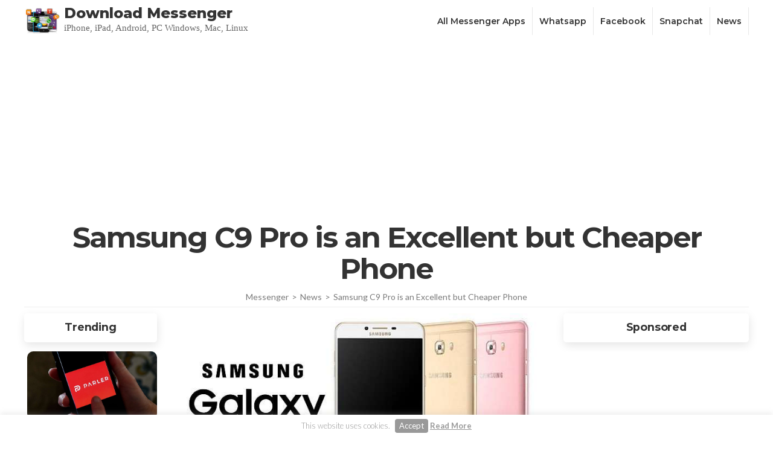

--- FILE ---
content_type: text/html; charset=UTF-8
request_url: https://www.downloadmessenger.org/samsung-c9-pro-is-an-excellent-but-cheaper-phone
body_size: 34725
content:
    <!DOCTYPE html>
    <html lang="en-US" prefix="og: https://ogp.me/ns#">
    <head itemscope itemtype="http://schema.org/WebSite">
	    <meta charset="UTF-8">
    <meta name="viewport" content="width=device-width, initial-scale=1">
    <link rel="profile" href="https://gmpg.org/xfn/11">
    
<!-- Search Engine Optimization by Rank Math - https://rankmath.com/ -->
<title>Samsung C9 Pro is an Excellent but Cheaper Phone ✅</title>
<meta name="description" content="With the older version of the Galaxy C series of Samsung phones looking for the new release within the Chinese market, with the release of new Galaxy C9 phone"/>
<meta name="robots" content="follow, index, max-snippet:-1, max-video-preview:-1, max-image-preview:large"/>
<link rel="canonical" href="https://www.downloadmessenger.org/samsung-c9-pro-is-an-excellent-but-cheaper-phone" />
<meta property="og:locale" content="en_US" />
<meta property="og:type" content="article" />
<meta property="og:title" content="Samsung C9 Pro is an Excellent but Cheaper Phone ✅" />
<meta property="og:description" content="With the older version of the Galaxy C series of Samsung phones looking for the new release within the Chinese market, with the release of new Galaxy C9 phone" />
<meta property="og:url" content="https://www.downloadmessenger.org/samsung-c9-pro-is-an-excellent-but-cheaper-phone" />
<meta property="og:site_name" content="Download Messenger" />
<meta property="article:publisher" content="https://www.facebook.com/DownloadMessengerApps" />
<meta property="article:tag" content="Samsung" />
<meta property="article:tag" content="Samsung C9 Pro" />
<meta property="article:section" content="News" />
<meta property="og:image" content="https://www.downloadmessenger.org/wp-content/uploads/2017/08/Samsung-C9-Pro.jpg" />
<meta property="og:image:secure_url" content="https://www.downloadmessenger.org/wp-content/uploads/2017/08/Samsung-C9-Pro.jpg" />
<meta property="og:image:width" content="700" />
<meta property="og:image:height" content="370" />
<meta property="og:image:alt" content="Samsung C Pro" />
<meta property="og:image:type" content="image/jpeg" />
<meta property="article:published_time" content="2017-08-15T18:36:49+02:00" />
<meta name="twitter:card" content="summary_large_image" />
<meta name="twitter:title" content="Samsung C9 Pro is an Excellent but Cheaper Phone ✅" />
<meta name="twitter:description" content="With the older version of the Galaxy C series of Samsung phones looking for the new release within the Chinese market, with the release of new Galaxy C9 phone" />
<meta name="twitter:site" content="@rankyweb" />
<meta name="twitter:creator" content="@rankyweb" />
<meta name="twitter:image" content="https://www.downloadmessenger.org/wp-content/uploads/2017/08/Samsung-C9-Pro.jpg" />
<meta name="twitter:label1" content="Written by" />
<meta name="twitter:data1" content="Editorial Staff" />
<meta name="twitter:label2" content="Time to read" />
<meta name="twitter:data2" content="1 minute" />
<script type="application/ld+json" class="rank-math-schema">{"@context":"https://schema.org","@graph":[{"@type":"Organization","@id":"https://www.downloadmessenger.org/#organization","name":"Download Messenger Apps","url":"https://www.downloadmessenger.org","sameAs":["https://www.facebook.com/DownloadMessengerApps","https://twitter.com/rankyweb"],"logo":{"@type":"ImageObject","@id":"https://www.downloadmessenger.org/#logo","url":"https://www.downloadmessenger.org/wp-content/uploads/2018/03/download-messenger-logo.jpg","contentUrl":"https://www.downloadmessenger.org/wp-content/uploads/2018/03/download-messenger-logo.jpg","caption":"Download Messenger Apps","inLanguage":"en-US","width":"170","height":"50"}},{"@type":"WebSite","@id":"https://www.downloadmessenger.org/#website","url":"https://www.downloadmessenger.org","name":"Download Messenger Apps","publisher":{"@id":"https://www.downloadmessenger.org/#organization"},"inLanguage":"en-US"},{"@type":"ImageObject","@id":"https://www.downloadmessenger.org/wp-content/uploads/2017/08/Samsung-C9-Pro.jpg","url":"https://www.downloadmessenger.org/wp-content/uploads/2017/08/Samsung-C9-Pro.jpg","width":"700","height":"370","caption":"Samsung C Pro","inLanguage":"en-US"},{"@type":"BreadcrumbList","@id":"https://www.downloadmessenger.org/samsung-c9-pro-is-an-excellent-but-cheaper-phone#breadcrumb","itemListElement":[{"@type":"ListItem","position":"1","item":{"@id":"https://www.downloadmessenger.org","name":"Home"}},{"@type":"ListItem","position":"2","item":{"@id":"https://www.downloadmessenger.org/news","name":"News"}},{"@type":"ListItem","position":"3","item":{"@id":"https://www.downloadmessenger.org/samsung-c9-pro-is-an-excellent-but-cheaper-phone","name":"Samsung C9 Pro is an Excellent but Cheaper Phone"}}]},{"@type":"WebPage","@id":"https://www.downloadmessenger.org/samsung-c9-pro-is-an-excellent-but-cheaper-phone#webpage","url":"https://www.downloadmessenger.org/samsung-c9-pro-is-an-excellent-but-cheaper-phone","name":"Samsung C9 Pro is an Excellent but Cheaper Phone \u2705","datePublished":"2017-08-15T18:36:49+02:00","dateModified":"2017-08-15T18:36:49+02:00","isPartOf":{"@id":"https://www.downloadmessenger.org/#website"},"primaryImageOfPage":{"@id":"https://www.downloadmessenger.org/wp-content/uploads/2017/08/Samsung-C9-Pro.jpg"},"inLanguage":"en-US","breadcrumb":{"@id":"https://www.downloadmessenger.org/samsung-c9-pro-is-an-excellent-but-cheaper-phone#breadcrumb"}},{"@type":"Person","@id":"https://www.downloadmessenger.org/author/editorial-staff","name":"Editorial Staff","description":"Editorial Staff at Downloadmessenger.org is a team of WordPress Marketing Experts led by Mary Anne. Page maintained by Mary Anne.","url":"https://www.downloadmessenger.org/author/editorial-staff","image":{"@type":"ImageObject","@id":"https://secure.gravatar.com/avatar/d0fd2629daacb9947ca2cc71300b0696?s=96&amp;d=wp_user_avatar&amp;r=g","url":"https://secure.gravatar.com/avatar/d0fd2629daacb9947ca2cc71300b0696?s=96&amp;d=wp_user_avatar&amp;r=g","caption":"Editorial Staff","inLanguage":"en-US"},"sameAs":["https://www.downloadmessenger.org","https://twitter.com/rankyweb"],"worksFor":{"@id":"https://www.downloadmessenger.org/#organization"}},{"@type":"NewsArticle","headline":"Samsung C9 Pro is an Excellent but Cheaper Phone \u2705","datePublished":"2017-08-15T18:36:49+02:00","dateModified":"2017-08-15T18:36:49+02:00","articleSection":"News","author":{"@id":"https://www.downloadmessenger.org/author/editorial-staff","name":"Editorial Staff"},"publisher":{"@id":"https://www.downloadmessenger.org/#organization"},"description":"With the older version of the Galaxy C series of Samsung phones looking for the new release within the Chinese market, with the release of new Galaxy C9 phone in the Philippines bringing the amazing surprise, particularly for the users who are searching for the much affordable options. released about a month before the Galaxy C8 along with the price amount of only a few thousand, few people may consider the Galaxy C9 pro a little costly.... \u2705 Download Messenger Apps","name":"Samsung C9 Pro is an Excellent but Cheaper Phone \u2705","@id":"https://www.downloadmessenger.org/samsung-c9-pro-is-an-excellent-but-cheaper-phone#richSnippet","isPartOf":{"@id":"https://www.downloadmessenger.org/samsung-c9-pro-is-an-excellent-but-cheaper-phone#webpage"},"image":{"@id":"https://www.downloadmessenger.org/wp-content/uploads/2017/08/Samsung-C9-Pro.jpg"},"inLanguage":"en-US","mainEntityOfPage":{"@id":"https://www.downloadmessenger.org/samsung-c9-pro-is-an-excellent-but-cheaper-phone#webpage"}}]}</script>
<!-- /Rank Math WordPress SEO plugin -->

<link rel='dns-prefetch' href='//www.downloadmessenger.org' />
<link rel='dns-prefetch' href='//fonts.googleapis.com' />
<link href='https://fonts.gstatic.com' crossorigin rel='preconnect' />
<link rel="alternate" type="application/rss+xml" title="Download Messenger &raquo; Feed" href="https://www.downloadmessenger.org/feed" />
<link rel="alternate" type="application/rss+xml" title="Download Messenger &raquo; Comments Feed" href="https://www.downloadmessenger.org/comments/feed" />
<link rel="alternate" type="application/rss+xml" title="Download Messenger &raquo; Samsung C9 Pro is an Excellent but Cheaper Phone Comments Feed" href="https://www.downloadmessenger.org/samsung-c9-pro-is-an-excellent-but-cheaper-phone/feed" />
<style type="text/css">
img.wp-smiley,
img.emoji {
	display: inline !important;
	border: none !important;
	box-shadow: none !important;
	height: 1em !important;
	width: 1em !important;
	margin: 0 0.07em !important;
	vertical-align: -0.1em !important;
	background: none !important;
	padding: 0 !important;
}
</style>
		<style type="text/css">

	</style>
<link rel='stylesheet' id='modal_survey_style-css' href='https://www.downloadmessenger.org/wp-content/plugins/modal_survey/templates/assets/css/modal_survey.css?ver=1.9.9.1' type='text/css' media='all' />
<link rel='stylesheet' id='circliful_style-css' href='https://www.downloadmessenger.org/wp-content/plugins/modal_survey/templates/assets/css/jquery.circliful.css?ver=1.9.9.1' type='text/css' media='all' />
<link rel='stylesheet' id='structured-content-frontend-css' href='https://www.downloadmessenger.org/wp-content/plugins/structured-content/dist/blocks.style.build.css?ver=1.6.4' type='text/css' media='all' />
<link rel='stylesheet' id='wp-block-library-css' href='https://www.downloadmessenger.org/wp-includes/css/dist/block-library/style.min.css?ver=6.3.7' type='text/css' media='all' />
<style id='wp-block-library-theme-inline-css' type='text/css'>
.wp-block-audio figcaption{color:#555;font-size:13px;text-align:center}.is-dark-theme .wp-block-audio figcaption{color:hsla(0,0%,100%,.65)}.wp-block-audio{margin:0 0 1em}.wp-block-code{border:1px solid #ccc;border-radius:4px;font-family:Menlo,Consolas,monaco,monospace;padding:.8em 1em}.wp-block-embed figcaption{color:#555;font-size:13px;text-align:center}.is-dark-theme .wp-block-embed figcaption{color:hsla(0,0%,100%,.65)}.wp-block-embed{margin:0 0 1em}.blocks-gallery-caption{color:#555;font-size:13px;text-align:center}.is-dark-theme .blocks-gallery-caption{color:hsla(0,0%,100%,.65)}.wp-block-image figcaption{color:#555;font-size:13px;text-align:center}.is-dark-theme .wp-block-image figcaption{color:hsla(0,0%,100%,.65)}.wp-block-image{margin:0 0 1em}.wp-block-pullquote{border-bottom:4px solid;border-top:4px solid;color:currentColor;margin-bottom:1.75em}.wp-block-pullquote cite,.wp-block-pullquote footer,.wp-block-pullquote__citation{color:currentColor;font-size:.8125em;font-style:normal;text-transform:uppercase}.wp-block-quote{border-left:.25em solid;margin:0 0 1.75em;padding-left:1em}.wp-block-quote cite,.wp-block-quote footer{color:currentColor;font-size:.8125em;font-style:normal;position:relative}.wp-block-quote.has-text-align-right{border-left:none;border-right:.25em solid;padding-left:0;padding-right:1em}.wp-block-quote.has-text-align-center{border:none;padding-left:0}.wp-block-quote.is-large,.wp-block-quote.is-style-large,.wp-block-quote.is-style-plain{border:none}.wp-block-search .wp-block-search__label{font-weight:700}.wp-block-search__button{border:1px solid #ccc;padding:.375em .625em}:where(.wp-block-group.has-background){padding:1.25em 2.375em}.wp-block-separator.has-css-opacity{opacity:.4}.wp-block-separator{border:none;border-bottom:2px solid;margin-left:auto;margin-right:auto}.wp-block-separator.has-alpha-channel-opacity{opacity:1}.wp-block-separator:not(.is-style-wide):not(.is-style-dots){width:100px}.wp-block-separator.has-background:not(.is-style-dots){border-bottom:none;height:1px}.wp-block-separator.has-background:not(.is-style-wide):not(.is-style-dots){height:2px}.wp-block-table{margin:0 0 1em}.wp-block-table td,.wp-block-table th{word-break:normal}.wp-block-table figcaption{color:#555;font-size:13px;text-align:center}.is-dark-theme .wp-block-table figcaption{color:hsla(0,0%,100%,.65)}.wp-block-video figcaption{color:#555;font-size:13px;text-align:center}.is-dark-theme .wp-block-video figcaption{color:hsla(0,0%,100%,.65)}.wp-block-video{margin:0 0 1em}.wp-block-template-part.has-background{margin-bottom:0;margin-top:0;padding:1.25em 2.375em}
</style>
<link rel='stylesheet' id='latest-post-shortcode-lps-block-style-css' href='https://www.downloadmessenger.org/wp-content/plugins/latest-post-shortcode/lps-block/build/style-view.css?ver=lpsv14.120250922.1119' type='text/css' media='all' />
<style id='classic-theme-styles-inline-css' type='text/css'>
/*! This file is auto-generated */
.wp-block-button__link{color:#fff;background-color:#32373c;border-radius:9999px;box-shadow:none;text-decoration:none;padding:calc(.667em + 2px) calc(1.333em + 2px);font-size:1.125em}.wp-block-file__button{background:#32373c;color:#fff;text-decoration:none}
</style>
<style id='global-styles-inline-css' type='text/css'>
body{--wp--preset--color--black: #000000;--wp--preset--color--cyan-bluish-gray: #abb8c3;--wp--preset--color--white: #ffffff;--wp--preset--color--pale-pink: #f78da7;--wp--preset--color--vivid-red: #cf2e2e;--wp--preset--color--luminous-vivid-orange: #ff6900;--wp--preset--color--luminous-vivid-amber: #fcb900;--wp--preset--color--light-green-cyan: #7bdcb5;--wp--preset--color--vivid-green-cyan: #00d084;--wp--preset--color--pale-cyan-blue: #8ed1fc;--wp--preset--color--vivid-cyan-blue: #0693e3;--wp--preset--color--vivid-purple: #9b51e0;--wp--preset--gradient--vivid-cyan-blue-to-vivid-purple: linear-gradient(135deg,rgba(6,147,227,1) 0%,rgb(155,81,224) 100%);--wp--preset--gradient--light-green-cyan-to-vivid-green-cyan: linear-gradient(135deg,rgb(122,220,180) 0%,rgb(0,208,130) 100%);--wp--preset--gradient--luminous-vivid-amber-to-luminous-vivid-orange: linear-gradient(135deg,rgba(252,185,0,1) 0%,rgba(255,105,0,1) 100%);--wp--preset--gradient--luminous-vivid-orange-to-vivid-red: linear-gradient(135deg,rgba(255,105,0,1) 0%,rgb(207,46,46) 100%);--wp--preset--gradient--very-light-gray-to-cyan-bluish-gray: linear-gradient(135deg,rgb(238,238,238) 0%,rgb(169,184,195) 100%);--wp--preset--gradient--cool-to-warm-spectrum: linear-gradient(135deg,rgb(74,234,220) 0%,rgb(151,120,209) 20%,rgb(207,42,186) 40%,rgb(238,44,130) 60%,rgb(251,105,98) 80%,rgb(254,248,76) 100%);--wp--preset--gradient--blush-light-purple: linear-gradient(135deg,rgb(255,206,236) 0%,rgb(152,150,240) 100%);--wp--preset--gradient--blush-bordeaux: linear-gradient(135deg,rgb(254,205,165) 0%,rgb(254,45,45) 50%,rgb(107,0,62) 100%);--wp--preset--gradient--luminous-dusk: linear-gradient(135deg,rgb(255,203,112) 0%,rgb(199,81,192) 50%,rgb(65,88,208) 100%);--wp--preset--gradient--pale-ocean: linear-gradient(135deg,rgb(255,245,203) 0%,rgb(182,227,212) 50%,rgb(51,167,181) 100%);--wp--preset--gradient--electric-grass: linear-gradient(135deg,rgb(202,248,128) 0%,rgb(113,206,126) 100%);--wp--preset--gradient--midnight: linear-gradient(135deg,rgb(2,3,129) 0%,rgb(40,116,252) 100%);--wp--preset--font-size--small: 13px;--wp--preset--font-size--medium: 20px;--wp--preset--font-size--large: 36px;--wp--preset--font-size--x-large: 42px;--wp--preset--spacing--20: 0.44rem;--wp--preset--spacing--30: 0.67rem;--wp--preset--spacing--40: 1rem;--wp--preset--spacing--50: 1.5rem;--wp--preset--spacing--60: 2.25rem;--wp--preset--spacing--70: 3.38rem;--wp--preset--spacing--80: 5.06rem;--wp--preset--shadow--natural: 6px 6px 9px rgba(0, 0, 0, 0.2);--wp--preset--shadow--deep: 12px 12px 50px rgba(0, 0, 0, 0.4);--wp--preset--shadow--sharp: 6px 6px 0px rgba(0, 0, 0, 0.2);--wp--preset--shadow--outlined: 6px 6px 0px -3px rgba(255, 255, 255, 1), 6px 6px rgba(0, 0, 0, 1);--wp--preset--shadow--crisp: 6px 6px 0px rgba(0, 0, 0, 1);}:where(.is-layout-flex){gap: 0.5em;}:where(.is-layout-grid){gap: 0.5em;}body .is-layout-flow > .alignleft{float: left;margin-inline-start: 0;margin-inline-end: 2em;}body .is-layout-flow > .alignright{float: right;margin-inline-start: 2em;margin-inline-end: 0;}body .is-layout-flow > .aligncenter{margin-left: auto !important;margin-right: auto !important;}body .is-layout-constrained > .alignleft{float: left;margin-inline-start: 0;margin-inline-end: 2em;}body .is-layout-constrained > .alignright{float: right;margin-inline-start: 2em;margin-inline-end: 0;}body .is-layout-constrained > .aligncenter{margin-left: auto !important;margin-right: auto !important;}body .is-layout-constrained > :where(:not(.alignleft):not(.alignright):not(.alignfull)){max-width: var(--wp--style--global--content-size);margin-left: auto !important;margin-right: auto !important;}body .is-layout-constrained > .alignwide{max-width: var(--wp--style--global--wide-size);}body .is-layout-flex{display: flex;}body .is-layout-flex{flex-wrap: wrap;align-items: center;}body .is-layout-flex > *{margin: 0;}body .is-layout-grid{display: grid;}body .is-layout-grid > *{margin: 0;}:where(.wp-block-columns.is-layout-flex){gap: 2em;}:where(.wp-block-columns.is-layout-grid){gap: 2em;}:where(.wp-block-post-template.is-layout-flex){gap: 1.25em;}:where(.wp-block-post-template.is-layout-grid){gap: 1.25em;}.has-black-color{color: var(--wp--preset--color--black) !important;}.has-cyan-bluish-gray-color{color: var(--wp--preset--color--cyan-bluish-gray) !important;}.has-white-color{color: var(--wp--preset--color--white) !important;}.has-pale-pink-color{color: var(--wp--preset--color--pale-pink) !important;}.has-vivid-red-color{color: var(--wp--preset--color--vivid-red) !important;}.has-luminous-vivid-orange-color{color: var(--wp--preset--color--luminous-vivid-orange) !important;}.has-luminous-vivid-amber-color{color: var(--wp--preset--color--luminous-vivid-amber) !important;}.has-light-green-cyan-color{color: var(--wp--preset--color--light-green-cyan) !important;}.has-vivid-green-cyan-color{color: var(--wp--preset--color--vivid-green-cyan) !important;}.has-pale-cyan-blue-color{color: var(--wp--preset--color--pale-cyan-blue) !important;}.has-vivid-cyan-blue-color{color: var(--wp--preset--color--vivid-cyan-blue) !important;}.has-vivid-purple-color{color: var(--wp--preset--color--vivid-purple) !important;}.has-black-background-color{background-color: var(--wp--preset--color--black) !important;}.has-cyan-bluish-gray-background-color{background-color: var(--wp--preset--color--cyan-bluish-gray) !important;}.has-white-background-color{background-color: var(--wp--preset--color--white) !important;}.has-pale-pink-background-color{background-color: var(--wp--preset--color--pale-pink) !important;}.has-vivid-red-background-color{background-color: var(--wp--preset--color--vivid-red) !important;}.has-luminous-vivid-orange-background-color{background-color: var(--wp--preset--color--luminous-vivid-orange) !important;}.has-luminous-vivid-amber-background-color{background-color: var(--wp--preset--color--luminous-vivid-amber) !important;}.has-light-green-cyan-background-color{background-color: var(--wp--preset--color--light-green-cyan) !important;}.has-vivid-green-cyan-background-color{background-color: var(--wp--preset--color--vivid-green-cyan) !important;}.has-pale-cyan-blue-background-color{background-color: var(--wp--preset--color--pale-cyan-blue) !important;}.has-vivid-cyan-blue-background-color{background-color: var(--wp--preset--color--vivid-cyan-blue) !important;}.has-vivid-purple-background-color{background-color: var(--wp--preset--color--vivid-purple) !important;}.has-black-border-color{border-color: var(--wp--preset--color--black) !important;}.has-cyan-bluish-gray-border-color{border-color: var(--wp--preset--color--cyan-bluish-gray) !important;}.has-white-border-color{border-color: var(--wp--preset--color--white) !important;}.has-pale-pink-border-color{border-color: var(--wp--preset--color--pale-pink) !important;}.has-vivid-red-border-color{border-color: var(--wp--preset--color--vivid-red) !important;}.has-luminous-vivid-orange-border-color{border-color: var(--wp--preset--color--luminous-vivid-orange) !important;}.has-luminous-vivid-amber-border-color{border-color: var(--wp--preset--color--luminous-vivid-amber) !important;}.has-light-green-cyan-border-color{border-color: var(--wp--preset--color--light-green-cyan) !important;}.has-vivid-green-cyan-border-color{border-color: var(--wp--preset--color--vivid-green-cyan) !important;}.has-pale-cyan-blue-border-color{border-color: var(--wp--preset--color--pale-cyan-blue) !important;}.has-vivid-cyan-blue-border-color{border-color: var(--wp--preset--color--vivid-cyan-blue) !important;}.has-vivid-purple-border-color{border-color: var(--wp--preset--color--vivid-purple) !important;}.has-vivid-cyan-blue-to-vivid-purple-gradient-background{background: var(--wp--preset--gradient--vivid-cyan-blue-to-vivid-purple) !important;}.has-light-green-cyan-to-vivid-green-cyan-gradient-background{background: var(--wp--preset--gradient--light-green-cyan-to-vivid-green-cyan) !important;}.has-luminous-vivid-amber-to-luminous-vivid-orange-gradient-background{background: var(--wp--preset--gradient--luminous-vivid-amber-to-luminous-vivid-orange) !important;}.has-luminous-vivid-orange-to-vivid-red-gradient-background{background: var(--wp--preset--gradient--luminous-vivid-orange-to-vivid-red) !important;}.has-very-light-gray-to-cyan-bluish-gray-gradient-background{background: var(--wp--preset--gradient--very-light-gray-to-cyan-bluish-gray) !important;}.has-cool-to-warm-spectrum-gradient-background{background: var(--wp--preset--gradient--cool-to-warm-spectrum) !important;}.has-blush-light-purple-gradient-background{background: var(--wp--preset--gradient--blush-light-purple) !important;}.has-blush-bordeaux-gradient-background{background: var(--wp--preset--gradient--blush-bordeaux) !important;}.has-luminous-dusk-gradient-background{background: var(--wp--preset--gradient--luminous-dusk) !important;}.has-pale-ocean-gradient-background{background: var(--wp--preset--gradient--pale-ocean) !important;}.has-electric-grass-gradient-background{background: var(--wp--preset--gradient--electric-grass) !important;}.has-midnight-gradient-background{background: var(--wp--preset--gradient--midnight) !important;}.has-small-font-size{font-size: var(--wp--preset--font-size--small) !important;}.has-medium-font-size{font-size: var(--wp--preset--font-size--medium) !important;}.has-large-font-size{font-size: var(--wp--preset--font-size--large) !important;}.has-x-large-font-size{font-size: var(--wp--preset--font-size--x-large) !important;}
.wp-block-navigation a:where(:not(.wp-element-button)){color: inherit;}
:where(.wp-block-post-template.is-layout-flex){gap: 1.25em;}:where(.wp-block-post-template.is-layout-grid){gap: 1.25em;}
:where(.wp-block-columns.is-layout-flex){gap: 2em;}:where(.wp-block-columns.is-layout-grid){gap: 2em;}
.wp-block-pullquote{font-size: 1.5em;line-height: 1.6;}
</style>
<link rel='stylesheet' id='cookie-law-info-css' href='https://www.downloadmessenger.org/wp-content/plugins/cookie-law-info/legacy/public/css/cookie-law-info-public.css?ver=3.3.5' type='text/css' media='all' />
<link rel='stylesheet' id='cookie-law-info-gdpr-css' href='https://www.downloadmessenger.org/wp-content/plugins/cookie-law-info/legacy/public/css/cookie-law-info-gdpr.css?ver=3.3.5' type='text/css' media='all' />
<link rel='stylesheet' id='giga-webp-image-converter-css' href='https://www.downloadmessenger.org/wp-content/plugins/giga-webp-image-converter/public/css/giga-webp-image-optimizer-public.css?ver=1.0.0' type='text/css' media='all' />
<link rel='stylesheet' id='toc-screen-css' href='https://www.downloadmessenger.org/wp-content/plugins/table-of-contents-plus/screen.min.css?ver=2411.1' type='text/css' media='all' />
<style id='toc-screen-inline-css' type='text/css'>
div#toc_container ul li {font-size: 90%;}
</style>
<link rel='stylesheet' id='animate-css' href='https://www.downloadmessenger.org/wp-content/themes/download/css/animate.min.css?ver=3.5.2' type='text/css' media='all' />
<link rel='stylesheet' id='chld_thm_cfg_parent-css' href='https://www.downloadmessenger.org/wp-content/themes/download/style.css?ver=6.3.7' type='text/css' media='all' />
<link rel='stylesheet' id='download-google-fonts-css' href='https://fonts.googleapis.com/css?family=Lato%3A100%2C100i%2C300%2C300i%2C400%2C400i%2C700%2C700i%2C900%2C900i%7CMontserrat%3A100%2C100i%2C200%2C200i%2C300%2C300i%2C400%2C400i%2C500%2C500i%2C600%2C600i%2C700%2C700i%2C800%2C800i%2C900%2C900i%7CPT%2BSerif%3A400%2C400i%2C700%2C700i&#038;subset=latin%2Clatin-ext' type='text/css' media='all' />
<link rel='stylesheet' id='download-style-css' href='https://www.downloadmessenger.org/wp-content/themes/download-child/style.css?ver=1.1.4.1559571412' type='text/css' media='all' />
<script type="b69edf08f70299e8bc81ac74-text/javascript" src='https://www.downloadmessenger.org/wp-includes/js/jquery/jquery.min.js?ver=3.7.0' id='jquery-core-js'></script>
<script type="b69edf08f70299e8bc81ac74-text/javascript" src='https://www.downloadmessenger.org/wp-includes/js/jquery/jquery-migrate.min.js?ver=3.4.1' id='jquery-migrate-js'></script>
<script type="b69edf08f70299e8bc81ac74-text/javascript" src='https://www.downloadmessenger.org/wp-content/plugins/modal_survey/templates/assets/js/jquery.visible.min.js?ver=1.10.2' id='jquery-visible-js'></script>
<script type="b69edf08f70299e8bc81ac74-text/javascript" src='https://www.downloadmessenger.org/wp-content/plugins/modal_survey/templates/assets/js/Chart.min.js?ver=1.10.2' id='jquery-chartjs-js'></script>
<script type="b69edf08f70299e8bc81ac74-text/javascript" src='https://www.downloadmessenger.org/wp-content/plugins/modal_survey/templates/assets/js/modal_survey_answer.min.js?ver=1.9.9.1' id='modal_survey_answer_script-js'></script>
<script type="b69edf08f70299e8bc81ac74-text/javascript" src='https://www.downloadmessenger.org/wp-content/plugins/modal_survey/templates/assets/js/modal_survey.min.js?ver=1.9.9.1' id='modal_survey_script-js'></script>
<script type="b69edf08f70299e8bc81ac74-text/javascript" src='https://www.downloadmessenger.org/wp-content/plugins/modal_survey/templates/assets/js/jquery.circliful.min.js?ver=1.0.2' id='jquery-circliful-js'></script>
<script id="lps-vars-js-after" type="b69edf08f70299e8bc81ac74-text/javascript">
const lpsSettings = {"ajaxUrl": "https://www.downloadmessenger.org/wp-admin/admin-ajax.php"};
</script>
<script type="b69edf08f70299e8bc81ac74-text/javascript" id='cookie-law-info-js-extra'>
/* <![CDATA[ */
var Cli_Data = {"nn_cookie_ids":[],"cookielist":[],"non_necessary_cookies":[],"ccpaEnabled":"","ccpaRegionBased":"","ccpaBarEnabled":"","strictlyEnabled":["necessary","obligatoire"],"ccpaType":"gdpr","js_blocking":"","custom_integration":"","triggerDomRefresh":"","secure_cookies":""};
var cli_cookiebar_settings = {"animate_speed_hide":"500","animate_speed_show":"500","background":"#fff","border":"#999999","border_on":"","button_1_button_colour":"#999999","button_1_button_hover":"#7a7a7a","button_1_link_colour":"#fff","button_1_as_button":"1","button_1_new_win":"","button_2_button_colour":"#333","button_2_button_hover":"#292929","button_2_link_colour":"#999999","button_2_as_button":"","button_2_hidebar":"1","button_3_button_colour":"#000","button_3_button_hover":"#000000","button_3_link_colour":"#fff","button_3_as_button":"1","button_3_new_win":"","button_4_button_colour":"#000","button_4_button_hover":"#000000","button_4_link_colour":"#fff","button_4_as_button":"1","button_7_button_colour":"#61a229","button_7_button_hover":"#4e8221","button_7_link_colour":"#fff","button_7_as_button":"1","button_7_new_win":"","font_family":"inherit","header_fix":"1","notify_animate_hide":"1","notify_animate_show":"","notify_div_id":"#cookie-law-info-bar","notify_position_horizontal":"right","notify_position_vertical":"bottom","scroll_close":"1","scroll_close_reload":"1","accept_close_reload":"","reject_close_reload":"","showagain_tab":"","showagain_background":"#fff","showagain_border":"#000","showagain_div_id":"#cookie-law-info-again","showagain_x_position":"100px","text":"#999999","show_once_yn":"","show_once":"10000","logging_on":"","as_popup":"","popup_overlay":"1","bar_heading_text":"","cookie_bar_as":"banner","popup_showagain_position":"bottom-right","widget_position":"left"};
var log_object = {"ajax_url":"https:\/\/www.downloadmessenger.org\/wp-admin\/admin-ajax.php"};
/* ]]> */
</script>
<script type="b69edf08f70299e8bc81ac74-text/javascript" src='https://www.downloadmessenger.org/wp-content/plugins/cookie-law-info/legacy/public/js/cookie-law-info-public.js?ver=3.3.5' id='cookie-law-info-js'></script>
<script type="b69edf08f70299e8bc81ac74-text/javascript" id='giga-webp-image-converter-js-extra'>
/* <![CDATA[ */
var giga_webp_image_optimizer_ajax_object = {"ajax_url":"https:\/\/www.downloadmessenger.org\/wp-admin\/admin-ajax.php"};
/* ]]> */
</script>
<script type="b69edf08f70299e8bc81ac74-text/javascript" src='https://www.downloadmessenger.org/wp-content/plugins/giga-webp-image-converter/public/js/giga-webp-image-optimizer-public.js?ver=1.0.0' id='giga-webp-image-converter-js'></script>
<link rel="https://api.w.org/" href="https://www.downloadmessenger.org/wp-json/" /><link rel="alternate" type="application/json" href="https://www.downloadmessenger.org/wp-json/wp/v2/posts/4031" /><link rel="EditURI" type="application/rsd+xml" title="RSD" href="https://www.downloadmessenger.org/xmlrpc.php?rsd" />
<meta name="generator" content="WordPress 6.3.7" />
<link rel='shortlink' href='https://www.downloadmessenger.org/?p=4031' />
<link rel="alternate" type="application/json+oembed" href="https://www.downloadmessenger.org/wp-json/oembed/1.0/embed?url=https%3A%2F%2Fwww.downloadmessenger.org%2Fsamsung-c9-pro-is-an-excellent-but-cheaper-phone" />
<link rel="alternate" type="text/xml+oembed" href="https://www.downloadmessenger.org/wp-json/oembed/1.0/embed?url=https%3A%2F%2Fwww.downloadmessenger.org%2Fsamsung-c9-pro-is-an-excellent-but-cheaper-phone&#038;format=xml" />
			<script id="letspush-sdk" type="b69edf08f70299e8bc81ac74-text/javascript">(function(w,d, s, id) {
				w.letspush=w.letspush||function(){(w.letspush.q=w.letspush.q||[]).push(arguments)};
				var js, fjs = d.getElementsByTagName(s)[0];
				js = d.createElement(s); js.id = id;
				js.src = "https://www.downloadmessenger.org/wp-content/plugins/letspush/js/app.min.js?v2.0.3";
				fjs.parentNode.appendChild(js);
				}(window,document, 'script', 'letspush-jssdk'));
				letspush('subscribe','BPuIjT0yo29MkYN1zVp6co3lrggAe4YlBcSDS2OVJ_7PaV5z5oPYywR0cbnP4ofO3NWTkgUS31GiMeo4Vf6003o','https://www.downloadmessenger.org','native');
								letspush('show_prompt');
							</script>
		<!-- Global site tag (gtag.js) - Google Analytics -->
<script async src="https://www.googletagmanager.com/gtag/js?id=UA-16264867-31" type="b69edf08f70299e8bc81ac74-text/javascript"></script>
<script type="b69edf08f70299e8bc81ac74-text/javascript">
  window.dataLayer = window.dataLayer || [];
  function gtag(){dataLayer.push(arguments);}
  gtag('js', new Date());

  gtag('config', 'UA-16264867-31');
</script>

<!--  <?php if ( is_home() || is_single() || is_page() || is_category() ) {?>-->

<script type="b69edf08f70299e8bc81ac74-text/javascript">
  (adsbygoogle = window.adsbygoogle || []).push({
    google_ad_client: "ca-pub-7378135527393073",
    enable_page_level_ads: true
  });
</script>

<!-- <?php } ?>-->

<style>
@media only screen and (max-width: 9999px) and (min-width: 1024px){
.homeright {width: 40%;}
.homeleft {width: 60%;}
.homeleft p {font-size:16px;}
}
.home .widget.widget_text h2.widget-title {font-size: 1.6em !important;}
a.btn {margin: 20px auto;}
.messengericons1 {margin: 0 auto;display: table;width: 100%;text-align: center;}
</style>
<script type="application/ld+json">
{
    "@context": "http://schema.org",
    "@type": "BlogPosting",
    "mainEntityOfPage": {
        "@type": "WebPage",
        "@id": "https://www.downloadmessenger.org/samsung-c9-pro-is-an-excellent-but-cheaper-phone"
    },
    "headline": "Samsung C9 Pro is an Excellent but Cheaper Phone",
    "image": {
        "@type": "ImageObject",
        "url": "https://www.downloadmessenger.org/wp-content/uploads/2017/08/Samsung-C9-Pro.jpg",
        "width": 700,
        "height": 370
    },
    "datePublished": "2017-08-15T18:36:49+0200",
    "dateModified": "2017-08-15T18:36:49+0200",
    "author": {
        "@type": "Person",
        "name": "Editorial Staff"
    },
    "publisher": {
        "@type": "Organization",
        "name": "Download Messenger",
        "description": "iPhone, iPad, Android, PC Windows, Mac, Linux",
        "logo": {
            "@type": "ImageObject",
            "url": "https://www.downloadmessenger.org/wp-content/uploads/2020/11/messenger-download-60x60.jpg",
            "width": 60,
            "height": 60
        }
    },
    "description": "With the older version of the Galaxy C series of Samsung phones looking for the new release within the Chinese"
}
</script>
<link rel="icon" href="https://www.downloadmessenger.org/wp-content/uploads/2020/11/messenger-download-60x60.jpg" sizes="32x32" />
<link rel="icon" href="https://www.downloadmessenger.org/wp-content/uploads/2020/11/messenger-download-200x200.jpg" sizes="192x192" />
<link rel="apple-touch-icon" href="https://www.downloadmessenger.org/wp-content/uploads/2020/11/messenger-download-200x200.jpg" />
<meta name="msapplication-TileImage" content="https://www.downloadmessenger.org/wp-content/uploads/2020/11/messenger-download-300x300.jpg" />
		<style type="text/css" id="wp-custom-css">
			/*@media only screen and (max-width: 9999px) and (min-width: 991px){
.homezone.head {min-height: 90px;max-height: 90px;}
}*/
/*@media only screen and (max-width: 992px) and (min-width: 1px){
.homezone.head {min-height: 180px; max-height: 180px;}
}
*/
.custom-logo-link {max-width: 60px !important;border-radius: 5px;}

footer picture {border-radius: 20px;}

#custom_html-41 {min-height:300px !important;}

@media only screen and (min-width: 1000px) and (max-width:9999px) {
#LeftFloatAds {left: 0px;position: fixed;text-align: center;top: 0px;}
}

@media only screen and (min-width: 1000px) and (max-width:9999px) {
#RightFloatAds {right: 0px;position: fixed;text-align: center;top: 0px;
}
}		</style>
		</head>

<body class="post-template-default single single-post postid-4031 single-format-standard wp-custom-logo rightsidebar" itemscope itemtype="http://schema.org/WebPage">
    <div id="page" class="site">
        
    <header id="masthead" class="site-header" itemscope itemtype="http://schema.org/WPHeader">
        		<div class="header-t hide-header-top">
			<div class="container">
				                
				<div id="primary-toggle-button">
					<span></span>
					<span></span>
					<span></span>
				</div>
			</div>
            
			<div class="responsive-menu-holder">
				<div class= "social-networks-holder">
					<div class="container">
											</div>
				</div>
				<div class="container">
					<nav class="main-navigation">
            			<div class="menu-main-menu-container"><ul id="primary-menu" class="menu"><li id="menu-item-1327" class="menu-item menu-item-type-post_type menu-item-object-post menu-item-1327"><a href="https://www.downloadmessenger.org/download-messenger-apps">All Messenger Apps</a></li>
<li id="menu-item-4794" class="menu-item menu-item-type-custom menu-item-object-custom menu-item-4794"><a href="https://www.downloadmessenger.org/download-messenger-apps#whatsapp">Whatsapp</a></li>
<li id="menu-item-4793" class="menu-item menu-item-type-custom menu-item-object-custom menu-item-4793"><a href="https://www.downloadmessenger.org/download-messenger-apps#facebook">Facebook</a></li>
<li id="menu-item-4792" class="menu-item menu-item-type-custom menu-item-object-custom menu-item-4792"><a href="https://www.downloadmessenger.org/download-messenger-apps#snapchat">Snapchat</a></li>
<li id="menu-item-842" class="menu-item menu-item-type-taxonomy menu-item-object-category current-post-ancestor current-menu-parent current-post-parent menu-item-842"><a href="https://www.downloadmessenger.org/news">News</a></li>
</ul></div>            		</nav><!-- #site-navigation -->
					
                    				</div>
			</div>
		</div>

		<div class="main-header">
			<div class="container">
                                <div class="site-branding logo-with-site-identity" itemscope itemtype="http://schema.org/Organization">
                    <a href="https://www.downloadmessenger.org/" class="custom-logo-link" rel="home"><picture class="custom-logo" loading="lazy"><source type="image/webp" srcset="https://www.downloadmessenger.org/wp-content/uploads/2020/11/messenger-download.jpg.webp 300w, https://www.downloadmessenger.org/wp-content/uploads/2020/11/messenger-download-300x300.jpg.webp 300w, https://www.downloadmessenger.org/wp-content/uploads/2020/11/messenger-download-200x120.jpg.webp 200w, https://www.downloadmessenger.org/wp-content/uploads/2020/11/messenger-download-300x200.jpg.webp 300w, https://www.downloadmessenger.org/wp-content/uploads/2020/11/messenger-download-300x200.jpg.webp 300w, https://www.downloadmessenger.org/wp-content/uploads/2020/11/messenger-download-300x200.jpg.webp 300w, https://www.downloadmessenger.org/wp-content/uploads/2020/11/messenger-download-60x60.jpg.webp 60w" /><img width="300" height="300" class="sp-no-webp" src="https://www.downloadmessenger.org/wp-content/uploads/2020/11/messenger-download.jpg" class="custom-logo" alt="Download Messenger" decoding="async" srcset="https://www.downloadmessenger.org/wp-content/uploads/2020/11/messenger-download.jpg 300w, https://www.downloadmessenger.org/wp-content/uploads/2020/11/messenger-download-200x200.jpg 200w, https://www.downloadmessenger.org/wp-content/uploads/2020/11/messenger-download-60x60.jpg 60w, https://www.downloadmessenger.org/wp-content/uploads/2020/11/messenger-download-150x150.jpg 150w" sizes="(max-width: 300px) 100vw, 300px" /></picture></a><div class="text-logo">                                <p class="site-title" itemprop="name"><a href="https://www.downloadmessenger.org/" rel="home" itemprop="url">Download Messenger</a></p>
                                                            <p class="site-description" itemprop="description">iPhone, iPad, Android, PC Windows, Mac, Linux</p>
                            </div><!-- .text-logo -->				</div>
				<div class="right">
										<nav id="site-navigation" class="main-navigation" itemscope itemtype="http://schema.org/SiteNavigationElement">
        			<div class="menu-main-menu-container"><ul id="primary-menu" class="menu"><li class="menu-item menu-item-type-post_type menu-item-object-post menu-item-1327"><a href="https://www.downloadmessenger.org/download-messenger-apps">All Messenger Apps</a></li>
<li class="menu-item menu-item-type-custom menu-item-object-custom menu-item-4794"><a href="https://www.downloadmessenger.org/download-messenger-apps#whatsapp">Whatsapp</a></li>
<li class="menu-item menu-item-type-custom menu-item-object-custom menu-item-4793"><a href="https://www.downloadmessenger.org/download-messenger-apps#facebook">Facebook</a></li>
<li class="menu-item menu-item-type-custom menu-item-object-custom menu-item-4792"><a href="https://www.downloadmessenger.org/download-messenger-apps#snapchat">Snapchat</a></li>
<li class="menu-item menu-item-type-taxonomy menu-item-object-category current-post-ancestor current-menu-parent current-post-parent menu-item-842"><a href="https://www.downloadmessenger.org/news">News</a></li>
</ul></div>        		</nav><!-- #site-navigation -->
				</div>
			</div>
		</div>
	</header>
    <aside id="custom_html-41" class="widget_text widget widget_custom_html"><div class="textwidget custom-html-widget"><div class="homezone head" style="max-height:300px;">
<script async src="https://pagead2.googlesyndication.com/pagead/js/adsbygoogle.js" type="b69edf08f70299e8bc81ac74-text/javascript"></script>
<!-- resplinks -->
<ins class="adsbygoogle"
style="display:block;max-height:300px;"
     data-ad-client="ca-pub-7378135527393073"
     data-ad-slot="5507697931"
     data-ad-format="link"
     data-full-width-responsive="true"></ins>
<script type="b69edf08f70299e8bc81ac74-text/javascript">
     (adsbygoogle = window.adsbygoogle || []).push({});
</script>
</div></div></aside>	<div id="content" class="site-content">
        <div class="container">
        <h1 class="entry-title">Samsung C9 Pro is an Excellent but Cheaper Phone</h1><div class="breadcrumb-wrapper"><div id="crumbs" itemscope itemtype="http://schema.org/BreadcrumbList"><span itemprop="itemListElement" itemscope itemtype="http://schema.org/ListItem"><a itemprop="item" href="https://www.downloadmessenger.org" class="home_crumb"><span itemprop="name">Messenger</span></a><meta itemprop="position" content="1" /><span class="separator">&gt;</span></span><span itemprop="itemListElement" itemscope itemtype="http://schema.org/ListItem"><a itemprop="item" href="https://www.downloadmessenger.org/news"><span itemprop="name">News</span></a><meta itemprop="position" content="2" /><span class="separator">&gt;</span></span><span class="current" itemprop="itemListElement" itemscope itemtype="http://schema.org/ListItem"><a itemprop="item" href="https://www.downloadmessenger.org/samsung-c9-pro-is-an-excellent-but-cheaper-phone"><span itemprop="name">Samsung C9 Pro is an Excellent but Cheaper Phone</span></a><meta itemprop="position" content="3" /></span></div></div><!-- .breadcrumb-wrapper --><div class="content-grid">
	<div id="primary" class="content-area">
    	<main id="main" class="site-main">

    	
<article id="post-4031" class="post-4031 post type-post status-publish format-standard has-post-thumbnail hentry category-news tag-samsung tag-samsung-c9-pro">
		
	            <div class="post-thumbnail">
                <picture class="attachment-rara-business-featured size-rara-business-featured wp-post-image" loading="lazy"><source type="image/webp" srcset="https://www.downloadmessenger.org/wp-content/uploads/2017/08/Samsung-C9-Pro.jpg.webp 700w, https://www.downloadmessenger.org/wp-content/uploads/2017/08/Samsung-C9-Pro-200x120.jpg.webp 200w, https://www.downloadmessenger.org/wp-content/uploads/2017/08/Samsung-C9-Pro-300x159.jpg.webp 300w, https://www.downloadmessenger.org/wp-content/uploads/2017/08/Samsung-C9-Pro-272x182.jpg.webp 272w" /><img width="700" height="370" src="https://www.downloadmessenger.org/wp-content/uploads/2017/08/Samsung-C9-Pro.jpg" class="sp-no-webp attachment-rara-business-featured size-rara-business-featured wp-post-image" alt="Samsung C Pro" decoding="async" srcset="https://www.downloadmessenger.org/wp-content/uploads/2017/08/Samsung-C9-Pro.jpg 700w, https://www.downloadmessenger.org/wp-content/uploads/2017/08/Samsung-C9-Pro-300x159.jpg 300w, https://www.downloadmessenger.org/wp-content/uploads/2017/08/Samsung-C9-Pro-600x317.jpg 600w, https://www.downloadmessenger.org/wp-content/uploads/2017/08/Samsung-C9-Pro-200x106.jpg 200w, https://www.downloadmessenger.org/wp-content/uploads/2017/08/Samsung-C9-Pro-100x53.jpg 100w, https://www.downloadmessenger.org/wp-content/uploads/2017/08/Samsung-C9-Pro-150x79.jpg 150w, https://www.downloadmessenger.org/wp-content/uploads/2017/08/Samsung-C9-Pro-450x238.jpg 450w" sizes="(max-width: 700px) 100vw, 700px" title="Samsung C9 Pro is an Excellent but Cheaper Phone Samsung C9 Pro 1"></picture>                            </div><!-- .post-thumbnail -->
            <header class="entry-header">
				<div class="entry-meta">
			<div class="categories"><a href="https://www.downloadmessenger.org/news" rel="category tag">News</a></div><span class="posted-on"> <a href="https://www.downloadmessenger.org/samsung-c9-pro-is-an-excellent-but-cheaper-phone" rel="bookmark"><time class="entry-date published updated" datetime="2017-08-15T18:36:49+02:00" itemprop="datePublished">15 August, 2017</time><time class="updated" datetime="2017-08-15T18:36:49+02:00" itemprop="dateModified">15 August, 2017</time></a></span><span class="separator">/</span><span class="byline" itemprop="author" itemscope itemtype="https://schema.org/Person">
	    <span itemprop="image"><img alt='' src='https://www.downloadmessenger.org/wp-content/uploads/2017/05/mary-anne1.jpg' srcset='https://www.downloadmessenger.org/wp-content/uploads/2017/05/mary-anne1.jpg 250w, https://www.downloadmessenger.org/wp-content/uploads/2017/05/mary-anne1-200x200.jpg 200w, https://www.downloadmessenger.org/wp-content/uploads/2017/05/mary-anne1-100x100.jpg 100w, https://www.downloadmessenger.org/wp-content/uploads/2017/05/mary-anne1-150x150.jpg 150w' class='avatar avatar-22 photo' height='22' width='22' decoding='async'/></span><span class="author vcard">
 
		<a class="url fn n" href="https://www.downloadmessenger.org/author/editorial-staff" itemprop="url"><span itemprop="name">Editorial Staff</span></a></span></span>		</div><!-- .entry-meta -->
			</header><!-- .entry-header -->
        <div class="entry-content" itemprop="text">
		<p>With the older version of the Galaxy C series of Samsung phones looking for the new release within the Chinese market, with the release of new Galaxy C9 phone in the Philippines bringing the amazing surprise, particularly for the users who are searching for the much affordable options. released about a month before the Galaxy C8 along with the price amount of only a few thousand, few people may consider the Galaxy C9 pro a little costly.<span id="more-4031"></span></p><div class="wsBse3n3" style="clear:both;float:left;width:100%;margin:0 0 20px 0;"><!-- 300image -->
<ins class="adsbygoogle"
     style="display:inline-block;width:300px;height:250px"
     data-ad-client="ca-pub-7378135527393073"
     data-ad-slot="6177288334"></ins>
<script type="b69edf08f70299e8bc81ac74-text/javascript">
(adsbygoogle = window.adsbygoogle || []).push({});
</script></div>
<p>As you touch this phone for the first time, you can’t decline the feeling of getting it in the hand. Having the metallic body at the back and the glass enameled at the front while having the curved corners, this phone is as amazing as it looks like the ergonomic. The metallic back includes the curved edges on both sides which improve the grip while making it quite comfortable for holding. This is the good feature as with the screen like this, the C9 pro becomes an irresistible option.</p>
<p>The overall body of the phone is excellent, however, it has small touches such as the triple bands – the three lines etched at the bank of phone – on the upper side of the camera and near blower side. This doesn’t make the phone much ergonomic, but it certainly includes the character to the phone which can be easily drowned in the sea of the midrange priced Samsung phones.</p>
<p>You may say that the C9 pro includes the features which make it a flagship, however, the classy looks and metallic backs appear par for the course presently, particularly from Samsung. This phone is the device which was never made in any of the Galaxy series: having 6 GB of RAM with stereo speakers. The speakers are surprisingly amazing but they lack few additions; they are comparatively weaker and the stereo effect is just a simple effect.</p>
<div style="clear:both; margin-top:0em; margin-bottom:1em;"><a href="https://www.downloadmessenger.org/get-samsung-galaxy-s9-and-s9-plus-in-india-in-the-sale" target="_self" rel="dofollow" class="u9042719f4cf6302ce7f78420c366de29"><!-- INLINE RELATED POSTS 1/1 //--><style> .u9042719f4cf6302ce7f78420c366de29 { padding:0px; margin: 0; padding-top:1em!important; padding-bottom:1em!important; width:100%; display: block; font-weight:bold; background-color:#ECF0F1; border:0!important; border-left:4px solid #2980B9!important; box-shadow: 0 1px 2px rgba(0, 0, 0, 0.17); -moz-box-shadow: 0 1px 2px rgba(0, 0, 0, 0.17); -o-box-shadow: 0 1px 2px rgba(0, 0, 0, 0.17); -webkit-box-shadow: 0 1px 2px rgba(0, 0, 0, 0.17); text-decoration:none; } .u9042719f4cf6302ce7f78420c366de29:active, .u9042719f4cf6302ce7f78420c366de29:hover { opacity: 1; transition: opacity 250ms; webkit-transition: opacity 250ms; text-decoration:none; } .u9042719f4cf6302ce7f78420c366de29 { transition: background-color 250ms; webkit-transition: background-color 250ms; opacity: 1; transition: opacity 250ms; webkit-transition: opacity 250ms; } .u9042719f4cf6302ce7f78420c366de29 .ctaText { font-weight:bold; color:inherit; text-decoration:none; font-size: 16px; } .u9042719f4cf6302ce7f78420c366de29 .postTitle { color:#16A085; text-decoration: underline!important; font-size: 16px; } .u9042719f4cf6302ce7f78420c366de29:hover .postTitle { text-decoration: underline!important; } </style><div style="padding-left:1em; padding-right:1em;"><span class="ctaText">Read More &gt;&gt;</span>&nbsp; <span class="postTitle">Get Samsung Galaxy S9 and S9 Plus in India in the sale</span></div></a></div><p>There is a second speaker in form of earpiece, along with the main speaker positioned at the bottom side with the headphone jack as well as USB connector. Unluckily, the sound which comes out via speakers is very imbalanced for making it stereo in the true sense, with earpiece just belting out the mids and highs. Most of the sounds even then come from the main one. There are not any particular reasons which make you stop buying the Galaxy C9 pro.</p>
<div align="center" style="float:left;margin:5px 25px 25px 0;width:100%;" class="adcuatro">
<!-- messenger336 -->
<ins class="adsbygoogle"
     style="display:inline-block;width:336px;height:280px"
     data-ad-client="ca-pub-6151171010592067"
     data-ad-slot="2777515639"></ins>
<script type="b69edf08f70299e8bc81ac74-text/javascript">
(adsbygoogle = window.adsbygoogle || []).push({});
</script>
</div>

	</div><!-- .entry-content -->
        <footer class="entry-footer">
		<div class="tag"><a href="https://www.downloadmessenger.org/tag/samsung" rel="tag">Samsung</a> <a href="https://www.downloadmessenger.org/tag/samsung-c9-pro" rel="tag">Samsung C9 Pro</a></span>	</footer><!-- .entry-footer -->
    <div class="widget_text below" id="custom_html-43"><div class="widget_text widget widget-content"><div class="textwidget custom-html-widget"><div class="">
<!-- 300image -->
<ins class="adsbygoogle"
     style="display:inline-block;width:300px;height:250px"
     data-ad-client="ca-pub-7378135527393073"
     data-ad-slot="6177288334"></ins>
<script type="b69edf08f70299e8bc81ac74-text/javascript">
(adsbygoogle = window.adsbygoogle || []).push({});
</script>
</div></div></div></div><div class="below" id="recent-posts-widget-with-thumbnails-3"><div class="widget widget-content">
<div id="rpwwt-recent-posts-widget-with-thumbnails-3" class="rpwwt-widget">
	<ul>
		<li><a href="https://www.downloadmessenger.org/download-parler-app-for-free"><picture class="attachment-medium size-medium wp-post-image" loading="lazy"><source type="image/webp" srcset="https://www.downloadmessenger.org/wp-content/uploads/2021/02/download-parler.jpg.webp 1200w, https://www.downloadmessenger.org/wp-content/uploads/2021/02/download-parler-300x158.jpg.webp 300w, https://www.downloadmessenger.org/wp-content/uploads/2021/02/download-parler-1024x538.jpg.webp 1024w, https://www.downloadmessenger.org/wp-content/uploads/2021/02/download-parler-200x120.jpg.webp 200w, https://www.downloadmessenger.org/wp-content/uploads/2021/02/download-parler-590x310.jpg.webp 590w, https://www.downloadmessenger.org/wp-content/uploads/2021/02/download-parler-380x200.jpg.webp 380w, https://www.downloadmessenger.org/wp-content/uploads/2021/02/download-parler-380x200.jpg.webp 380w, https://www.downloadmessenger.org/wp-content/uploads/2021/02/download-parler-380x200.jpg.webp 380w, https://www.downloadmessenger.org/wp-content/uploads/2021/02/download-parler-114x60.jpg.webp 114w, https://www.downloadmessenger.org/wp-content/uploads/2021/02/download-parler-272x182.jpg.webp 272w" /><img width="300" height="158" src="https://www.downloadmessenger.org/wp-content/uploads/2021/02/download-parler-300x158.jpg" class="sp-no-webp attachment-medium size-medium wp-post-image" alt="Download Parler App for Free download parler 2" decoding="async" srcset="https://www.downloadmessenger.org/wp-content/uploads/2021/02/download-parler-300x158.jpg 300w, https://www.downloadmessenger.org/wp-content/uploads/2021/02/download-parler-1024x538.jpg 1024w, https://www.downloadmessenger.org/wp-content/uploads/2021/02/download-parler-768x403.jpg 768w, https://www.downloadmessenger.org/wp-content/uploads/2021/02/download-parler-590x310.jpg 590w, https://www.downloadmessenger.org/wp-content/uploads/2021/02/download-parler-380x200.jpg 380w, https://www.downloadmessenger.org/wp-content/uploads/2021/02/download-parler-114x60.jpg 114w, https://www.downloadmessenger.org/wp-content/uploads/2021/02/download-parler.jpg 1200w" sizes="(max-width: 300px) 100vw, 300px" title="Download Parler App for Free download parler 3"></picture><span class="rpwwt-post-title">Download Parler App for Free</span></a></li>
		<li><a href="https://www.downloadmessenger.org/download-among-us-and-play-with-celebrities"><picture class="attachment-medium size-medium wp-post-image" loading="lazy"><source type="image/webp" srcset="https://www.downloadmessenger.org/wp-content/uploads/2021/01/Celebrities-Among-US-Download.jpg.webp 1200w, https://www.downloadmessenger.org/wp-content/uploads/2021/01/Celebrities-Among-US-Download-300x158.jpg.webp 300w, https://www.downloadmessenger.org/wp-content/uploads/2021/01/Celebrities-Among-US-Download-1024x538.jpg.webp 1024w, https://www.downloadmessenger.org/wp-content/uploads/2021/01/Celebrities-Among-US-Download-200x120.jpg.webp 200w, https://www.downloadmessenger.org/wp-content/uploads/2021/01/Celebrities-Among-US-Download-590x310.jpg.webp 590w, https://www.downloadmessenger.org/wp-content/uploads/2021/01/Celebrities-Among-US-Download-380x200.jpg.webp 380w, https://www.downloadmessenger.org/wp-content/uploads/2021/01/Celebrities-Among-US-Download-380x200.jpg.webp 380w, https://www.downloadmessenger.org/wp-content/uploads/2021/01/Celebrities-Among-US-Download-380x200.jpg.webp 380w, https://www.downloadmessenger.org/wp-content/uploads/2021/01/Celebrities-Among-US-Download-114x60.jpg.webp 114w, https://www.downloadmessenger.org/wp-content/uploads/2021/01/Celebrities-Among-US-Download-272x182.jpg.webp 272w" /><img width="300" height="158" src="https://www.downloadmessenger.org/wp-content/uploads/2021/01/Celebrities-Among-US-Download-300x158.jpg" class="sp-no-webp attachment-medium size-medium wp-post-image" alt="Download Among Us and Play with Celebrities! Celebrities Among US Download 4" decoding="async" srcset="https://www.downloadmessenger.org/wp-content/uploads/2021/01/Celebrities-Among-US-Download-300x158.jpg 300w, https://www.downloadmessenger.org/wp-content/uploads/2021/01/Celebrities-Among-US-Download-1024x538.jpg 1024w, https://www.downloadmessenger.org/wp-content/uploads/2021/01/Celebrities-Among-US-Download-768x403.jpg 768w, https://www.downloadmessenger.org/wp-content/uploads/2021/01/Celebrities-Among-US-Download-590x310.jpg 590w, https://www.downloadmessenger.org/wp-content/uploads/2021/01/Celebrities-Among-US-Download-380x200.jpg 380w, https://www.downloadmessenger.org/wp-content/uploads/2021/01/Celebrities-Among-US-Download-114x60.jpg 114w, https://www.downloadmessenger.org/wp-content/uploads/2021/01/Celebrities-Among-US-Download.jpg 1200w" sizes="(max-width: 300px) 100vw, 300px" title="Download Among Us and Play with Celebrities! Celebrities Among US Download 5"></picture><span class="rpwwt-post-title">Download Among Us and Play with Celebrities!</span></a></li>
		<li><a href="https://www.downloadmessenger.org/facebook-introduces-screen-sharing-in-ios-android"><picture class="attachment-medium size-medium wp-post-image" loading="lazy"><source type="image/webp" srcset="https://www.downloadmessenger.org/wp-content/uploads/2020/11/facebook-messenger-rooms-zoom.jpg.webp 1200w, https://www.downloadmessenger.org/wp-content/uploads/2020/11/facebook-messenger-rooms-zoom-300x158.jpg.webp 300w, https://www.downloadmessenger.org/wp-content/uploads/2020/11/facebook-messenger-rooms-zoom-1024x538.jpg.webp 1024w, https://www.downloadmessenger.org/wp-content/uploads/2020/11/facebook-messenger-rooms-zoom-200x120.jpg.webp 200w, https://www.downloadmessenger.org/wp-content/uploads/2020/11/facebook-messenger-rooms-zoom-590x310.jpg.webp 590w, https://www.downloadmessenger.org/wp-content/uploads/2020/11/facebook-messenger-rooms-zoom-380x200.jpg.webp 380w, https://www.downloadmessenger.org/wp-content/uploads/2020/11/facebook-messenger-rooms-zoom-380x200.jpg.webp 380w, https://www.downloadmessenger.org/wp-content/uploads/2020/11/facebook-messenger-rooms-zoom-380x200.jpg.webp 380w, https://www.downloadmessenger.org/wp-content/uploads/2020/11/facebook-messenger-rooms-zoom-114x60.jpg.webp 114w, https://www.downloadmessenger.org/wp-content/uploads/2020/11/facebook-messenger-rooms-zoom-272x182.jpg.webp 272w" /><img width="300" height="158" src="https://www.downloadmessenger.org/wp-content/uploads/2020/11/facebook-messenger-rooms-zoom-300x158.jpg" class="sp-no-webp attachment-medium size-medium wp-post-image" alt="Facebook Introduces Screen Sharing in IOS &amp; Android facebook messenger rooms zoom 6" decoding="async" srcset="https://www.downloadmessenger.org/wp-content/uploads/2020/11/facebook-messenger-rooms-zoom-300x158.jpg 300w, https://www.downloadmessenger.org/wp-content/uploads/2020/11/facebook-messenger-rooms-zoom-1024x538.jpg 1024w, https://www.downloadmessenger.org/wp-content/uploads/2020/11/facebook-messenger-rooms-zoom-768x403.jpg 768w, https://www.downloadmessenger.org/wp-content/uploads/2020/11/facebook-messenger-rooms-zoom-600x315.jpg 600w, https://www.downloadmessenger.org/wp-content/uploads/2020/11/facebook-messenger-rooms-zoom-200x105.jpg 200w, https://www.downloadmessenger.org/wp-content/uploads/2020/11/facebook-messenger-rooms-zoom-590x310.jpg 590w, https://www.downloadmessenger.org/wp-content/uploads/2020/11/facebook-messenger-rooms-zoom-380x200.jpg 380w, https://www.downloadmessenger.org/wp-content/uploads/2020/11/facebook-messenger-rooms-zoom-114x60.jpg 114w, https://www.downloadmessenger.org/wp-content/uploads/2020/11/facebook-messenger-rooms-zoom.jpg 1200w" sizes="(max-width: 300px) 100vw, 300px" title="Facebook Introduces Screen Sharing in IOS &amp; Android facebook messenger rooms zoom 7"></picture><span class="rpwwt-post-title">Facebook Introduces Screen Sharing in IOS &#038; Android</span></a></li>
		<li><a href="https://www.downloadmessenger.org/facebook-instagram-reels-vs-tik-tok"><picture class="attachment-medium size-medium wp-post-image" loading="lazy"><source type="image/webp" srcset="https://www.downloadmessenger.org/wp-content/uploads/2020/11/facebook-nstagram-reels.jpg.webp 1200w, https://www.downloadmessenger.org/wp-content/uploads/2020/11/facebook-nstagram-reels-300x163.jpg.webp 300w, https://www.downloadmessenger.org/wp-content/uploads/2020/11/facebook-nstagram-reels-1024x555.jpg.webp 1024w, https://www.downloadmessenger.org/wp-content/uploads/2020/11/facebook-nstagram-reels-200x120.jpg.webp 200w, https://www.downloadmessenger.org/wp-content/uploads/2020/11/facebook-nstagram-reels-590x310.jpg.webp 590w, https://www.downloadmessenger.org/wp-content/uploads/2020/11/facebook-nstagram-reels-380x200.jpg.webp 380w, https://www.downloadmessenger.org/wp-content/uploads/2020/11/facebook-nstagram-reels-380x200.jpg.webp 380w, https://www.downloadmessenger.org/wp-content/uploads/2020/11/facebook-nstagram-reels-380x200.jpg.webp 380w, https://www.downloadmessenger.org/wp-content/uploads/2020/11/facebook-nstagram-reels-111x60.jpg.webp 111w, https://www.downloadmessenger.org/wp-content/uploads/2020/11/facebook-nstagram-reels-272x182.jpg.webp 272w" /><img width="300" height="163" src="https://www.downloadmessenger.org/wp-content/uploads/2020/11/facebook-nstagram-reels-300x163.jpg" class="sp-no-webp attachment-medium size-medium wp-post-image" alt="Facebook Instagram Reels vs Tik Tok facebook nstagram reels 8" decoding="async" srcset="https://www.downloadmessenger.org/wp-content/uploads/2020/11/facebook-nstagram-reels-300x163.jpg 300w, https://www.downloadmessenger.org/wp-content/uploads/2020/11/facebook-nstagram-reels-1024x555.jpg 1024w, https://www.downloadmessenger.org/wp-content/uploads/2020/11/facebook-nstagram-reels-768x416.jpg 768w, https://www.downloadmessenger.org/wp-content/uploads/2020/11/facebook-nstagram-reels-600x325.jpg 600w, https://www.downloadmessenger.org/wp-content/uploads/2020/11/facebook-nstagram-reels-200x108.jpg 200w, https://www.downloadmessenger.org/wp-content/uploads/2020/11/facebook-nstagram-reels-111x60.jpg 111w, https://www.downloadmessenger.org/wp-content/uploads/2020/11/facebook-nstagram-reels.jpg 1200w" sizes="(max-width: 300px) 100vw, 300px" title="Facebook Instagram Reels vs Tik Tok facebook nstagram reels 9"></picture><span class="rpwwt-post-title">Facebook Instagram Reels vs Tik Tok</span></a></li>
	</ul>
</div><!-- .rpwwt-widget -->
</div></div></article><!-- #post-4031 -->

    	</main><!-- #main -->
        
            <div class="author-section">
		<div class="img-holder"><img alt='' src='https://www.downloadmessenger.org/wp-content/uploads/2017/05/mary-anne1.jpg' srcset='https://www.downloadmessenger.org/wp-content/uploads/2017/05/mary-anne1.jpg 250w, https://www.downloadmessenger.org/wp-content/uploads/2017/05/mary-anne1-200x200.jpg 200w, https://www.downloadmessenger.org/wp-content/uploads/2017/05/mary-anne1-100x100.jpg 100w, https://www.downloadmessenger.org/wp-content/uploads/2017/05/mary-anne1-150x150.jpg 150w' class='avatar avatar-170 photo' height='170' width='170' decoding='async'/></div>
		<div class="text-holder">
			<h3 class="name">Editorial Staff</h3>
			<p>Editorial Staff at Downloadmessenger.org is a team of WordPress Marketing Experts led by <a href="https://www.downloadmessenger.org/author/maryanne">Mary Anne</a>. Page maintained by Mary Anne.</p>
            
		</div>
	</div>
                
            <nav class="navigation post-navigation" role="navigation">
    			<h2 class="screen-reader-text">Post Navigation</h2>
    			<div class="nav-links">
    				<div class="nav-previous"><a href="https://www.downloadmessenger.org/download-google-duo-10-0-messenger-today" rel="prev">Prev Post<span class="nav-arrow"><i class="fa fa-angle-left"></i></span><span>Download Google Duo 10.0 Messenger today!</span></a></div><div class="nav-next"><a href="https://www.downloadmessenger.org/oppo-f3-plus-review" rel="next">Next Post<span class="nav-arrow"><i class="fa fa-angle-right"></i></span><span>Oppo F3 Plus Review</span></a></div>    			</div>
    		</nav>        
                    <section class="related-post">
    		<h2 class="section-title">You may also like...</h2>    		<div class="grid">
    			                    <div class="col">
    					<a href="https://www.downloadmessenger.org/more-ads-within-instagram-stories-good-or-bad" class="post-thumbnail">
                        <picture class="attachment-medium size-medium wp-post-image" loading="lazy"><source type="image/webp" srcset="https://www.downloadmessenger.org/wp-content/uploads/2017/05/instagram-stories-ads.jpg.webp 700w, https://www.downloadmessenger.org/wp-content/uploads/2017/05/instagram-stories-ads-200x120.jpg.webp 200w, https://www.downloadmessenger.org/wp-content/uploads/2017/05/instagram-stories-ads-300x159.jpg.webp 300w, https://www.downloadmessenger.org/wp-content/uploads/2017/05/instagram-stories-ads-272x182.jpg.webp 272w" /><img width="300" height="159" src="https://www.downloadmessenger.org/wp-content/uploads/2017/05/instagram-stories-ads-300x159.jpg" class="sp-no-webp attachment-medium size-medium wp-post-image" alt="instagram stories ads" decoding="async" srcset="https://www.downloadmessenger.org/wp-content/uploads/2017/05/instagram-stories-ads-300x159.jpg 300w, https://www.downloadmessenger.org/wp-content/uploads/2017/05/instagram-stories-ads-600x317.jpg 600w, https://www.downloadmessenger.org/wp-content/uploads/2017/05/instagram-stories-ads-200x106.jpg 200w, https://www.downloadmessenger.org/wp-content/uploads/2017/05/instagram-stories-ads-100x53.jpg 100w, https://www.downloadmessenger.org/wp-content/uploads/2017/05/instagram-stories-ads-150x79.jpg 150w, https://www.downloadmessenger.org/wp-content/uploads/2017/05/instagram-stories-ads-450x238.jpg 450w, https://www.downloadmessenger.org/wp-content/uploads/2017/05/instagram-stories-ads.jpg 700w" sizes="(max-width: 300px) 100vw, 300px" title="More ads within Instagram Stories: Good or Bad? instagram stories ads 10"></picture>                        </a>
    					
						<h3 class="entry-title"><a href="https://www.downloadmessenger.org/more-ads-within-instagram-stories-good-or-bad" rel="bookmark">More ads within Instagram Stories: Good or Bad?</a></h3>    					
        			</div>
        			                    <div class="col">
    					<a href="https://www.downloadmessenger.org/whatsapp-wechat-are-the-best-messaging-apps-for-android" class="post-thumbnail">
                        <img width="300" height="167" src="https://www.downloadmessenger.org/wp-content/uploads/2014/06/Whatsapp-Wechat-300x167.png" class="attachment-medium size-medium wp-post-image" alt="Whatsapp Wechat" decoding="async" srcset="https://www.downloadmessenger.org/wp-content/uploads/2014/06/Whatsapp-Wechat-300x167.png 300w, https://www.downloadmessenger.org/wp-content/uploads/2014/06/Whatsapp-Wechat.png 600w, https://www.downloadmessenger.org/wp-content/uploads/2014/06/Whatsapp-Wechat-200x111.png 200w, https://www.downloadmessenger.org/wp-content/uploads/2014/06/Whatsapp-Wechat-100x56.png 100w, https://www.downloadmessenger.org/wp-content/uploads/2014/06/Whatsapp-Wechat-150x84.png 150w, https://www.downloadmessenger.org/wp-content/uploads/2014/06/Whatsapp-Wechat-450x251.png 450w" sizes="(max-width: 300px) 100vw, 300px" title="WhatsApp &amp; Wechat are the Best Messaging Apps for Android Whatsapp Wechat 11">                        </a>
    					
						<h3 class="entry-title"><a href="https://www.downloadmessenger.org/whatsapp-wechat-are-the-best-messaging-apps-for-android" rel="bookmark">WhatsApp &#038; Wechat are the Best Messaging Apps for Android</a></h3>    					
        			</div>
        			                    <div class="col">
    					<a href="https://www.downloadmessenger.org/the-top-3-computers-companies-in-the-world" class="post-thumbnail">
                        <picture class="attachment-medium size-medium wp-post-image" loading="lazy"><source type="image/webp" srcset="https://www.downloadmessenger.org/wp-content/uploads/2015/03/PC.jpg.webp 601w, https://www.downloadmessenger.org/wp-content/uploads/2015/03/PC-200x120.jpg.webp 200w, https://www.downloadmessenger.org/wp-content/uploads/2015/03/PC-300x157.jpg.webp 300w, https://www.downloadmessenger.org/wp-content/uploads/2015/03/PC-272x182.jpg.webp 272w" /><img width="300" height="157" src="https://www.downloadmessenger.org/wp-content/uploads/2015/03/PC-300x157.jpg" class="sp-no-webp attachment-medium size-medium wp-post-image" alt="PC" decoding="async" srcset="https://www.downloadmessenger.org/wp-content/uploads/2015/03/PC-300x157.jpg 300w, https://www.downloadmessenger.org/wp-content/uploads/2015/03/PC-600x314.jpg 600w, https://www.downloadmessenger.org/wp-content/uploads/2015/03/PC-200x105.jpg 200w, https://www.downloadmessenger.org/wp-content/uploads/2015/03/PC-100x52.jpg 100w, https://www.downloadmessenger.org/wp-content/uploads/2015/03/PC-150x79.jpg 150w, https://www.downloadmessenger.org/wp-content/uploads/2015/03/PC-450x236.jpg 450w, https://www.downloadmessenger.org/wp-content/uploads/2015/03/PC.jpg 601w" sizes="(max-width: 300px) 100vw, 300px" title="The Top 3 Computers Companies in the World PC 12"></picture>                        </a>
    					
						<h3 class="entry-title"><a href="https://www.downloadmessenger.org/the-top-3-computers-companies-in-the-world" rel="bookmark">The Top 3 Computers Companies in the World</a></h3>    					
        			</div>
        			                    <div class="col">
    					<a href="https://www.downloadmessenger.org/top-5-antivirus-for-better-and-confirmed-security" class="post-thumbnail">
                        <picture class="attachment-medium size-medium wp-post-image" loading="lazy"><source type="image/webp" srcset="https://www.downloadmessenger.org/wp-content/uploads/2015/04/top-antivirus.jpg.webp 600w, https://www.downloadmessenger.org/wp-content/uploads/2015/04/top-antivirus-200x120.jpg.webp 200w, https://www.downloadmessenger.org/wp-content/uploads/2015/04/top-antivirus-300x158.jpg.webp 300w, https://www.downloadmessenger.org/wp-content/uploads/2015/04/top-antivirus-272x182.jpg.webp 272w" /><img width="300" height="158" src="https://www.downloadmessenger.org/wp-content/uploads/2015/04/top-antivirus-300x158.jpg" class="sp-no-webp attachment-medium size-medium wp-post-image" alt="top antivirus" decoding="async" srcset="https://www.downloadmessenger.org/wp-content/uploads/2015/04/top-antivirus-300x158.jpg 300w, https://www.downloadmessenger.org/wp-content/uploads/2015/04/top-antivirus.jpg 600w, https://www.downloadmessenger.org/wp-content/uploads/2015/04/top-antivirus-200x105.jpg 200w, https://www.downloadmessenger.org/wp-content/uploads/2015/04/top-antivirus-100x53.jpg 100w, https://www.downloadmessenger.org/wp-content/uploads/2015/04/top-antivirus-150x79.jpg 150w, https://www.downloadmessenger.org/wp-content/uploads/2015/04/top-antivirus-450x236.jpg 450w" sizes="(max-width: 300px) 100vw, 300px" title="Top 5 Antivirus for Better and Confirmed Security top antivirus 13"></picture>                        </a>
    					
						<h3 class="entry-title"><a href="https://www.downloadmessenger.org/top-5-antivirus-for-better-and-confirmed-security" rel="bookmark">Top 5 Antivirus for Better and Confirmed Security</a></h3>    					
        			</div>
        			    		</div>
    	</section>
        
<div id="comments" class="comments-area">

	    
    <div class="comments-area">
        	<div id="respond" class="comment-respond">
		<h3 id="reply-title" class="comment-reply-title">Leave a Reply <small><a rel="nofollow" id="cancel-comment-reply-link" href="/samsung-c9-pro-is-an-excellent-but-cheaper-phone#respond" style="display:none;">Cancel reply</a></small></h3><form action="https://www.downloadmessenger.org/wp-comments-post.php" method="post" id="commentform" class="comment-form"><p class="comment-notes"><span id="email-notes">Your email address will not be published.</span> <span class="required-field-message">Required fields are marked <span class="required">*</span></span></p><p class="comment-form-comment"><label for="comment">Comment</label><textarea id="comment" name="comment" placeholder="Comment" cols="45" rows="5" aria-required="true"></textarea></p><p class="comment-form-author"><label for="author">Name<span class="required">*</span></label><input id="author" name="author" placeholder="Name*" type="text" value="" size="30" aria-required='true' /></p>
<p class="comment-form-email"><label for="email">Email<span class="required">*</span></label><input id="email" name="email" placeholder="Email*" type="text" value="" size="30" aria-required='true' /></p>
<p class="comment-form-url"><label for="url">Website</label><input id="url" name="url" placeholder="Website" type="text" value="" size="30" /></p>
<p class="form-submit"><input name="submit" type="submit" id="submit" class="submit" value="Post Comment" /> <input type='hidden' name='comment_post_ID' value='4031' id='comment_post_ID' />
<input type='hidden' name='comment_parent' id='comment_parent' value='0' />
</p><p style="display: none;"><input type="hidden" id="akismet_comment_nonce" name="akismet_comment_nonce" value="1007863191" /></p><p style="display: none !important;" class="akismet-fields-container" data-prefix="ak_"><label>&#916;<textarea name="ak_hp_textarea" cols="45" rows="8" maxlength="100"></textarea></label><input type="hidden" id="ak_js_1" name="ak_js" value="8"/><script type="b69edf08f70299e8bc81ac74-text/javascript">document.getElementById( "ak_js_1" ).setAttribute( "value", ( new Date() ).getTime() );</script></p></form>	</div><!-- #respond -->
	    </div>

</div><!-- #comments -->
        
	</div><!-- #primary -->


<aside id="secondary" class="widget-area" itemscope itemtype="http://schema.org/WPSideBar">
	<section id="custom_html-31" class="widget_text widget widget_custom_html"><h2 class="widget-title" itemprop="name">Sponsored</h2><div class="textwidget custom-html-widget"><!-- 300image -->
<ins class="adsbygoogle"
     style="display:inline-block;width:300px;height:250px"
     data-ad-client="ca-pub-7378135527393073"
     data-ad-slot="6177288334"></ins>
<script type="b69edf08f70299e8bc81ac74-text/javascript">
(adsbygoogle = window.adsbygoogle || []).push({});
</script></div></section><section id="custom_html-30" class="widget_text widget widget_custom_html"><div class="textwidget custom-html-widget"><link rel='stylesheet' id='totalpoll-d610c87c9e4808f3236a743037b0d639-css' href='https://www.downloadmessenger.org/wp-content/cache/totalpoll/css/d610c87c9e4808f3236a743037b0d639.css?ver=1642175455' type='text/css' media='all' />
<div id="totalpoll-id-d610c87c9e4808f3236a743037b0d639" class="totalpoll-poll-container" data-id="5046" data-max-selection="1" data-oneclick-vote="1" data-transition-type="none" data-template="default"><form method="post" novalidate class="totalpoll-view-vote" itemscope itemtype="http://schema.org/Question"><input type="hidden" name="totalpoll[id]" value="5046"><input type="hidden" name="totalpoll[page]" value="1"><input type="hidden" name="totalpoll[view]" value="vote"><h4 data-tp-question class="totalpoll-question" itemprop="name">Which is better: iPhone X, Samsung Galaxy Note or Pixel XL?</h4><div data-tp-choices class="totalpoll-choices"><label data-tp-choice class="totalpoll-choice totalpoll-choice-image" itemprop="suggestedAnswer" itemscope itemtype="http://schema.org/Answer"><div class="totalpoll-choice-image totalpoll-supports-full" itemscope itemtype="http://schema.org/ImageObject"><picture class="" loading="lazy"><source type="image/webp" srcset="https://www.downloadmessenger.org/wp-content/uploads/2018/03/IPhone-X.jpg.webp 1200w, https://www.downloadmessenger.org/wp-content/uploads/2018/03/IPhone-X-200x120.jpg.webp 200w, https://www.downloadmessenger.org/wp-content/uploads/2018/03/IPhone-X-300x158.jpg.webp 300w, https://www.downloadmessenger.org/wp-content/uploads/2018/03/IPhone-X-1024x538.jpg.webp 1024w, https://www.downloadmessenger.org/wp-content/uploads/2018/03/IPhone-X-272x182.jpg.webp 272w" /><img alt="iPhone X" class="sp-no-webp" src="https://www.downloadmessenger.org/wp-content/uploads/2018/03/IPhone-X-300x158.jpg" itemprop="contentUrl"></picture></div><div class="totalpoll-choice-container"><div class="totalpoll-choice-checkbox-container"><input type="radio" name="totalpoll[choices][]" value="0" class="totalpoll-choice-checkbox"></div><div class="totalpoll-choice-content"><div class="totalpoll-choice-label" itemprop="text">iPhone X</div></div></div></label><label data-tp-choice class="totalpoll-choice totalpoll-choice-image last-in-row" itemprop="suggestedAnswer" itemscope itemtype="http://schema.org/Answer"><div class="totalpoll-choice-image totalpoll-supports-full" itemscope itemtype="http://schema.org/ImageObject"><picture class="" loading="lazy"><source type="image/webp" srcset="https://www.downloadmessenger.org/wp-content/uploads/2018/04/samsung-galaxy-note-8.jpg.webp 1200w, https://www.downloadmessenger.org/wp-content/uploads/2018/04/samsung-galaxy-note-8-200x120.jpg.webp 200w, https://www.downloadmessenger.org/wp-content/uploads/2018/04/samsung-galaxy-note-8-300x158.jpg.webp 300w, https://www.downloadmessenger.org/wp-content/uploads/2018/04/samsung-galaxy-note-8-1024x538.jpg.webp 1024w, https://www.downloadmessenger.org/wp-content/uploads/2018/04/samsung-galaxy-note-8-272x182.jpg.webp 272w" /><img alt="Galaxy Note" class="sp-no-webp" src="https://www.downloadmessenger.org/wp-content/uploads/2018/04/samsung-galaxy-note-8-300x158.jpg" itemprop="contentUrl"></picture></div><div class="totalpoll-choice-container"><div class="totalpoll-choice-checkbox-container"><input type="radio" name="totalpoll[choices][]" value="1" class="totalpoll-choice-checkbox"></div><div class="totalpoll-choice-content"><div class="totalpoll-choice-label" itemprop="text">Galaxy Note</div></div></div></label><div class="totalpoll-choice-separator"></div><label data-tp-choice class="totalpoll-choice totalpoll-choice-image" itemprop="suggestedAnswer" itemscope itemtype="http://schema.org/Answer"><div class="totalpoll-choice-image totalpoll-supports-full" itemscope itemtype="http://schema.org/ImageObject"><picture class="" loading="lazy"><source type="image/webp" srcset="https://www.downloadmessenger.org/wp-content/uploads/2018/07/google-pixel-2-xl.jpg.webp 1200w, https://www.downloadmessenger.org/wp-content/uploads/2018/07/google-pixel-2-xl-200x120.jpg.webp 200w, https://www.downloadmessenger.org/wp-content/uploads/2018/07/google-pixel-2-xl-300x158.jpg.webp 300w, https://www.downloadmessenger.org/wp-content/uploads/2018/07/google-pixel-2-xl-1024x538.jpg.webp 1024w, https://www.downloadmessenger.org/wp-content/uploads/2018/07/google-pixel-2-xl-272x182.jpg.webp 272w" /><img alt="Pixel XL" class="sp-no-webp" src="https://www.downloadmessenger.org/wp-content/uploads/2018/04/Pixel-2-XL-300x158.jpg" itemprop="contentUrl"></picture></div><div class="totalpoll-choice-container"><div class="totalpoll-choice-checkbox-container"><input type="radio" name="totalpoll[choices][]" value="2" class="totalpoll-choice-checkbox"></div><div class="totalpoll-choice-content"><div class="totalpoll-choice-label" itemprop="text">Pixel XL</div></div></div></label><label data-tp-choice class="totalpoll-choice totalpoll-choice-image last-in-row" itemprop="suggestedAnswer" itemscope itemtype="http://schema.org/Answer"><div class="totalpoll-choice-image totalpoll-supports-full" itemscope itemtype="http://schema.org/ImageObject"><picture class="" loading="lazy"><source type="image/webp" srcset="https://www.downloadmessenger.org/wp-content/uploads/2018/01/samsung-galaxy-s9.jpg.webp 700w, https://www.downloadmessenger.org/wp-content/uploads/2018/01/samsung-galaxy-s9-200x120.jpg.webp 200w, https://www.downloadmessenger.org/wp-content/uploads/2018/01/samsung-galaxy-s9-300x159.jpg.webp 300w, https://www.downloadmessenger.org/wp-content/uploads/2018/01/samsung-galaxy-s9-272x182.jpg.webp 272w" /><img alt="Galaxy S" class="sp-no-webp" src="https://www.downloadmessenger.org/wp-content/uploads/2018/01/samsung-galaxy-s9-300x159.jpg" itemprop="contentUrl"></picture></div><div class="totalpoll-choice-container"><div class="totalpoll-choice-checkbox-container"><input type="radio" name="totalpoll[choices][]" value="3" class="totalpoll-choice-checkbox"></div><div class="totalpoll-choice-content"><div class="totalpoll-choice-label" itemprop="text">Galaxy S</div></div></div></label></div><div class="totalpoll-buttons"><button name="totalpoll[action]" value="results" class="totalpoll-button totalpoll-button-link totalpoll-button-results">Results</button><button name="totalpoll[action]" value="vote" class="totalpoll-button totalpoll-button-primary totalpoll-button-vote" style="display: none!important;">Vote</button></div></form></div></div></section></aside><!-- #secondary -->

<aside id="tertiary" class="widget-area" itemscope itemtype="http://schema.org/WPSideBar"><div id="recent-posts-widget-with-thumbnails-2"><div class="widget widget-content">
<div id="rpwwt-recent-posts-widget-with-thumbnails-2" class="rpwwt-widget">
<h3 class="widget-title">Trending</h3>
	<ul>
		<li><a href="https://www.downloadmessenger.org/download-parler-app-for-free"><picture class="attachment-thumbnail size-thumbnail wp-post-image" loading="lazy"><source type="image/webp" srcset="https://www.downloadmessenger.org/wp-content/uploads/2021/02/download-parler.jpg.webp 1200w, https://www.downloadmessenger.org/wp-content/uploads/2021/02/download-parler-300x158.jpg.webp 300w, https://www.downloadmessenger.org/wp-content/uploads/2021/02/download-parler-1024x538.jpg.webp 1024w, https://www.downloadmessenger.org/wp-content/uploads/2021/02/download-parler-200x120.jpg.webp 200w, https://www.downloadmessenger.org/wp-content/uploads/2021/02/download-parler-590x310.jpg.webp 590w, https://www.downloadmessenger.org/wp-content/uploads/2021/02/download-parler-380x200.jpg.webp 380w, https://www.downloadmessenger.org/wp-content/uploads/2021/02/download-parler-380x200.jpg.webp 380w, https://www.downloadmessenger.org/wp-content/uploads/2021/02/download-parler-380x200.jpg.webp 380w, https://www.downloadmessenger.org/wp-content/uploads/2021/02/download-parler-114x60.jpg.webp 114w, https://www.downloadmessenger.org/wp-content/uploads/2021/02/download-parler-272x182.jpg.webp 272w" /><img width="200" height="120" src="https://www.downloadmessenger.org/wp-content/uploads/2021/02/download-parler-200x120.jpg" class="sp-no-webp attachment-thumbnail size-thumbnail wp-post-image" alt="Download Parler App for Free download parler 14" decoding="async" title="Download Parler App for Free download parler 15"></picture><span class="rpwwt-post-title">Download Parler App for Free</span></a></li>
		<li><a href="https://www.downloadmessenger.org/download-among-us-and-play-with-celebrities"><picture class="attachment-thumbnail size-thumbnail wp-post-image" loading="lazy"><source type="image/webp" srcset="https://www.downloadmessenger.org/wp-content/uploads/2021/01/Celebrities-Among-US-Download.jpg.webp 1200w, https://www.downloadmessenger.org/wp-content/uploads/2021/01/Celebrities-Among-US-Download-300x158.jpg.webp 300w, https://www.downloadmessenger.org/wp-content/uploads/2021/01/Celebrities-Among-US-Download-1024x538.jpg.webp 1024w, https://www.downloadmessenger.org/wp-content/uploads/2021/01/Celebrities-Among-US-Download-200x120.jpg.webp 200w, https://www.downloadmessenger.org/wp-content/uploads/2021/01/Celebrities-Among-US-Download-590x310.jpg.webp 590w, https://www.downloadmessenger.org/wp-content/uploads/2021/01/Celebrities-Among-US-Download-380x200.jpg.webp 380w, https://www.downloadmessenger.org/wp-content/uploads/2021/01/Celebrities-Among-US-Download-380x200.jpg.webp 380w, https://www.downloadmessenger.org/wp-content/uploads/2021/01/Celebrities-Among-US-Download-380x200.jpg.webp 380w, https://www.downloadmessenger.org/wp-content/uploads/2021/01/Celebrities-Among-US-Download-114x60.jpg.webp 114w, https://www.downloadmessenger.org/wp-content/uploads/2021/01/Celebrities-Among-US-Download-272x182.jpg.webp 272w" /><img width="200" height="120" src="https://www.downloadmessenger.org/wp-content/uploads/2021/01/Celebrities-Among-US-Download-200x120.jpg" class="sp-no-webp attachment-thumbnail size-thumbnail wp-post-image" alt="Download Among Us and Play with Celebrities! Celebrities Among US Download 16" decoding="async" title="Download Among Us and Play with Celebrities! Celebrities Among US Download 17"></picture><span class="rpwwt-post-title">Download Among Us and Play with Celebrities!</span></a></li>
		<li><a href="https://www.downloadmessenger.org/facebook-introduces-screen-sharing-in-ios-android"><picture class="attachment-thumbnail size-thumbnail wp-post-image" loading="lazy"><source type="image/webp" srcset="https://www.downloadmessenger.org/wp-content/uploads/2020/11/facebook-messenger-rooms-zoom.jpg.webp 1200w, https://www.downloadmessenger.org/wp-content/uploads/2020/11/facebook-messenger-rooms-zoom-300x158.jpg.webp 300w, https://www.downloadmessenger.org/wp-content/uploads/2020/11/facebook-messenger-rooms-zoom-1024x538.jpg.webp 1024w, https://www.downloadmessenger.org/wp-content/uploads/2020/11/facebook-messenger-rooms-zoom-200x120.jpg.webp 200w, https://www.downloadmessenger.org/wp-content/uploads/2020/11/facebook-messenger-rooms-zoom-590x310.jpg.webp 590w, https://www.downloadmessenger.org/wp-content/uploads/2020/11/facebook-messenger-rooms-zoom-380x200.jpg.webp 380w, https://www.downloadmessenger.org/wp-content/uploads/2020/11/facebook-messenger-rooms-zoom-380x200.jpg.webp 380w, https://www.downloadmessenger.org/wp-content/uploads/2020/11/facebook-messenger-rooms-zoom-380x200.jpg.webp 380w, https://www.downloadmessenger.org/wp-content/uploads/2020/11/facebook-messenger-rooms-zoom-114x60.jpg.webp 114w, https://www.downloadmessenger.org/wp-content/uploads/2020/11/facebook-messenger-rooms-zoom-272x182.jpg.webp 272w" /><img width="200" height="120" src="https://www.downloadmessenger.org/wp-content/uploads/2020/11/facebook-messenger-rooms-zoom-200x120.jpg" class="sp-no-webp attachment-thumbnail size-thumbnail wp-post-image" alt="Facebook Introduces Screen Sharing in IOS &amp; Android facebook messenger rooms zoom 18" decoding="async" title="Facebook Introduces Screen Sharing in IOS &amp; Android facebook messenger rooms zoom 19"></picture><span class="rpwwt-post-title">Facebook Introduces Screen Sharing in IOS &#038; Android</span></a></li>
	</ul>
</div><!-- .rpwwt-widget -->
</div></div><div id="custom_html-49"><div class="widget_text widget widget-content"><div class="textwidget custom-html-widget"><script async src="https://pagead2.googlesyndication.com/pagead/js/adsbygoogle.js" type="b69edf08f70299e8bc81ac74-text/javascript"></script>
<!-- resplinks -->
<ins class="adsbygoogle"
     style="display:block"
     data-ad-client="ca-pub-7378135527393073"
     data-ad-slot="5507697931"
     data-ad-format="link"
     data-full-width-responsive="true"></ins>
<script type="b69edf08f70299e8bc81ac74-text/javascript">
     (adsbygoogle = window.adsbygoogle || []).push({});
</script></div></div></div></aside></div><!-- .content-grid -->        
        </div><!-- .container -->
	</div><!-- #content -->
        <div class="widget_text cta bottom" id="custom_html-42"><div class="widget_text widget widget-content"><div class="textwidget custom-html-widget"><nav aria-label="breadcrumbs" class="rank-math-breadcrumb"><p><a href="https://www.downloadmessenger.org">Home</a><span class="separator"> &raquo; </span><a href="https://www.downloadmessenger.org/news">News</a><span class="separator"> &raquo; </span><span class="last">Samsung C9 Pro is an Excellent but Cheaper Phone</span></p></nav></div></div></div>    <footer id="colophon" class="site-footer" itemscope itemtype="http://schema.org/WPFooter">
        <div class="container">
        <div class="footer-t">		
		<div class="grid">
        			<div class="col">
			   <section id="text-90110012" class="widget widget_text">			<div class="textwidget"><p><picture class="aligncenter  wp-image-6763" loading="lazy"><source type="image/webp" srcset="https://www.downloadmessenger.org/wp-content/uploads/2020/11/messenger-download.jpg.webp 300w, https://www.downloadmessenger.org/wp-content/uploads/2020/11/messenger-download-300x300.jpg.webp 300w, https://www.downloadmessenger.org/wp-content/uploads/2020/11/messenger-download-200x120.jpg.webp 200w, https://www.downloadmessenger.org/wp-content/uploads/2020/11/messenger-download-300x200.jpg.webp 300w, https://www.downloadmessenger.org/wp-content/uploads/2020/11/messenger-download-300x200.jpg.webp 300w, https://www.downloadmessenger.org/wp-content/uploads/2020/11/messenger-download-300x200.jpg.webp 300w, https://www.downloadmessenger.org/wp-content/uploads/2020/11/messenger-download-60x60.jpg.webp 60w" /><img decoding="async" class="aligncenter  wp-image-6763 sp-no-webp" src="https://www.downloadmessenger.org/wp-content/uploads/2020/11/messenger-download-300x300.jpg" alt="" width="100" height="100" srcset="https://www.downloadmessenger.org/wp-content/uploads/2020/11/messenger-download.jpg 300w, https://www.downloadmessenger.org/wp-content/uploads/2020/11/messenger-download-200x200.jpg 200w, https://www.downloadmessenger.org/wp-content/uploads/2020/11/messenger-download-60x60.jpg 60w, https://www.downloadmessenger.org/wp-content/uploads/2020/11/messenger-download-150x150.jpg 150w" sizes="(max-width: 100px) 100vw, 100px" /></picture></p>
</div>
		</section>	
			</div>
        		
                
                
                    <div class="col">
			   <section id="search-4" class="widget widget_search"><form role="search" method="get" class="search-form" action="https://www.downloadmessenger.org/">
				<label>
					<span class="screen-reader-text">Search for:</span>
					<input type="search" class="search-field" placeholder="Search &hellip;" value="" name="s" />
				</label>
				<input type="submit" class="search-submit" value="Search" />
			</form></section>	
			</div>
                </div>		
	</div>
        <div class="footer-b">		
    	<span class="copyright">Copyright &copy; 2026 <a href="https://www.downloadmessenger.org/">Download Messenger</a>. </span></span><span class="policy_link"><a class="privacy-policy-link" href="https://www.downloadmessenger.org/privacy-policy" rel="privacy-policy">Privacy Policy</a></span>		
    </div>
            </div><!-- .container -->
    </footer><!-- #colophon -->
        </div><!-- #page -->
    			<style type="text/css">

	
	</style>
		<script type="b69edf08f70299e8bc81ac74-text/javascript">
	jQuery(document).ready(function($) {
		});
	</script>
	<!--googleoff: all--><div id="cookie-law-info-bar" data-nosnippet="true"><span>This website uses cookies. <a role='button' data-cli_action="accept" id="cookie_action_close_header" class="small cli-plugin-button cli-plugin-main-button cookie_action_close_header cli_action_button wt-cli-accept-btn">Accept</a> <a href="https://www.downloadmessenger.org/privacy-policy" id="CONSTANT_OPEN_URL" class="cli-plugin-main-link">Read More</a></span></div><div id="cookie-law-info-again" data-nosnippet="true"><span id="cookie_hdr_showagain">Privacy &amp; Cookies Policy</span></div><div class="cli-modal" data-nosnippet="true" id="cliSettingsPopup" tabindex="-1" role="dialog" aria-labelledby="cliSettingsPopup" aria-hidden="true">
  <div class="cli-modal-dialog" role="document">
	<div class="cli-modal-content cli-bar-popup">
		  <button type="button" class="cli-modal-close" id="cliModalClose">
			<svg class="" viewBox="0 0 24 24"><path d="M19 6.41l-1.41-1.41-5.59 5.59-5.59-5.59-1.41 1.41 5.59 5.59-5.59 5.59 1.41 1.41 5.59-5.59 5.59 5.59 1.41-1.41-5.59-5.59z"></path><path d="M0 0h24v24h-24z" fill="none"></path></svg>
			<span class="wt-cli-sr-only">Close</span>
		  </button>
		  <div class="cli-modal-body">
			<div class="cli-container-fluid cli-tab-container">
	<div class="cli-row">
		<div class="cli-col-12 cli-align-items-stretch cli-px-0">
			<div class="cli-privacy-overview">
				<h4>Privacy Overview</h4>				<div class="cli-privacy-content">
					<div class="cli-privacy-content-text">This website uses cookies to improve your experience while you navigate through the website. Out of these, the cookies that are categorized as necessary are stored on your browser as they are essential for the working of basic functionalities of the website. We also use third-party cookies that help us analyze and understand how you use this website. These cookies will be stored in your browser only with your consent. You also have the option to opt-out of these cookies. But opting out of some of these cookies may affect your browsing experience.</div>
				</div>
				<a class="cli-privacy-readmore" aria-label="Show more" role="button" data-readmore-text="Show more" data-readless-text="Show less"></a>			</div>
		</div>
		<div class="cli-col-12 cli-align-items-stretch cli-px-0 cli-tab-section-container">
												<div class="cli-tab-section">
						<div class="cli-tab-header">
							<a role="button" tabindex="0" class="cli-nav-link cli-settings-mobile" data-target="necessary" data-toggle="cli-toggle-tab">
								Necessary							</a>
															<div class="wt-cli-necessary-checkbox">
									<input type="checkbox" class="cli-user-preference-checkbox"  id="wt-cli-checkbox-necessary" data-id="checkbox-necessary" checked="checked"  />
									<label class="form-check-label" for="wt-cli-checkbox-necessary">Necessary</label>
								</div>
								<span class="cli-necessary-caption">Always Enabled</span>
													</div>
						<div class="cli-tab-content">
							<div class="cli-tab-pane cli-fade" data-id="necessary">
								<div class="wt-cli-cookie-description">
									Necessary cookies are absolutely essential for the website to function properly. This category only includes cookies that ensures basic functionalities and security features of the website. These cookies do not store any personal information.								</div>
							</div>
						</div>
					</div>
																	<div class="cli-tab-section">
						<div class="cli-tab-header">
							<a role="button" tabindex="0" class="cli-nav-link cli-settings-mobile" data-target="non-necessary" data-toggle="cli-toggle-tab">
								Non-necessary							</a>
															<div class="cli-switch">
									<input type="checkbox" id="wt-cli-checkbox-non-necessary" class="cli-user-preference-checkbox"  data-id="checkbox-non-necessary" checked='checked' />
									<label for="wt-cli-checkbox-non-necessary" class="cli-slider" data-cli-enable="Enabled" data-cli-disable="Disabled"><span class="wt-cli-sr-only">Non-necessary</span></label>
								</div>
													</div>
						<div class="cli-tab-content">
							<div class="cli-tab-pane cli-fade" data-id="non-necessary">
								<div class="wt-cli-cookie-description">
									Any cookies that may not be particularly necessary for the website to function and is used specifically to collect user personal data via analytics, ads, other embedded contents are termed as non-necessary cookies. It is mandatory to procure user consent prior to running these cookies on your website.								</div>
							</div>
						</div>
					</div>
										</div>
	</div>
</div>
		  </div>
		  <div class="cli-modal-footer">
			<div class="wt-cli-element cli-container-fluid cli-tab-container">
				<div class="cli-row">
					<div class="cli-col-12 cli-align-items-stretch cli-px-0">
						<div class="cli-tab-footer wt-cli-privacy-overview-actions">
						
															<a id="wt-cli-privacy-save-btn" role="button" tabindex="0" data-cli-action="accept" class="wt-cli-privacy-btn cli_setting_save_button wt-cli-privacy-accept-btn cli-btn">SAVE &amp; ACCEPT</a>
													</div>
						
					</div>
				</div>
			</div>
		</div>
	</div>
  </div>
</div>
<div class="cli-modal-backdrop cli-fade cli-settings-overlay"></div>
<div class="cli-modal-backdrop cli-fade cli-popupbar-overlay"></div>
<!--googleon: all-->            <style>
wplppPromptWrapper{
   position: fixed;
    top: 0;
    left: 0;
    right: 0;
    bottom: 0;
    background: rgba(0,0,0,.8);
    z-index: 10000000000000;
    display: none;
}               
                wplppprompt{display:block;}
                wplpppromptcontainer{
                    padding: 20px;
                    background: #fff;
                    box-sizing: border-box;
                    width: 450px;
                    position: fixed;
                    top: 10px;
                    left:calc(50% - 225px);
                    border:1px solid #dedddd;
                    z-index:100000000;
                    
                }
                wplppprompticon{
                    width: 20%;
                    float: left;
                    display: block;
                    margin: 0 auto;
                    text-align: left;
                }
                wplppPromptIcon img{width:70px;}
                wplppPromptText{
                    width: 75%;
                    float: left;
                    text-align: left;
                    font-size: 16px;
                    padding-left: 10px;
                    color:#000000                }
                wplppPromptText{
                }
                wplppPromptHeading{
                    display: block;
                    position: relative;
                    text-align: initial;
                    font-weight: 600;
                    font-size: 16px;
                    color: #333333;
                    padding-bottom: 7px;
                    font-family: sans-serif !important;
                }
                wplppPromptMessage{
                    font-family: sans-serif !important;
                    display: block;
                    font-size: 16px;
                    text-align: initial;
                    font-weight: 100;
                    line-height: 20px;
                }
                wplppPromptButtons{
                    position: relative;
                    display: inline-block;
                    clear: both;
                    width: 100%;
                    font-size: 10px;
                    padding-top: 20px;
                    padding-bottom: 0px;
                    direction: ltr;  
                    text-align:right;              
                }
                wplppPromptButton{
                  cursor: pointer;
                  transition: all 60ms ease-in-out;
                  text-align: center;
                  white-space: nowrap;
                  color: #333;
                  border: 0 none;
                  border-radius: 2px;
                  padding: 7px 20px;
                  font-size: 16px;
                  font-family: sans-serif !important;
                  display: inline-block;
                  background: blue;
                  min-width: 105px;
                  margin: 0 5px;
                  color: #fff;
                  box-sizing: border-box;
                }
                wplpppromptdismissbtn wplpppromptbutton{
                    background:#e9326a;
                    color:#ffffff;
                }
                wplpppromptapprovebtn wplpppromptbutton{
                    background:#17a2ff;
                    color:#ffffff;

                }
                @media(max-width:550px){
                  wplpppromptcontainer{
                     width: 100%;
                     left: 0;
                     bottom: 0;
                     top: unset;
                     position: fixed;
                     box-shadow: 1px 1px 10px #adadad;
                  }
                }
            </style>
<wplppPromptWrapper>            
<wplppPromptContainer>
   <wplppPrompt>
      <wplppPromptIcon>
         <picture class="" loading="lazy"><source type="image/webp" srcset="https://www.downloadmessenger.org/wp-content/uploads/2021/02/download-parler.jpg.webp 1200w, https://www.downloadmessenger.org/wp-content/uploads/2021/02/download-parler-300x158.jpg.webp 300w, https://www.downloadmessenger.org/wp-content/uploads/2021/02/download-parler-1024x538.jpg.webp 1024w, https://www.downloadmessenger.org/wp-content/uploads/2021/02/download-parler-200x120.jpg.webp 200w, https://www.downloadmessenger.org/wp-content/uploads/2021/02/download-parler-590x310.jpg.webp 590w, https://www.downloadmessenger.org/wp-content/uploads/2021/02/download-parler-380x200.jpg.webp 380w, https://www.downloadmessenger.org/wp-content/uploads/2021/02/download-parler-380x200.jpg.webp 380w, https://www.downloadmessenger.org/wp-content/uploads/2021/02/download-parler-380x200.jpg.webp 380w, https://www.downloadmessenger.org/wp-content/uploads/2021/02/download-parler-114x60.jpg.webp 114w, https://www.downloadmessenger.org/wp-content/uploads/2021/02/download-parler-272x182.jpg.webp 272w" /><img class="sp-no-webp" src="" alt=''></picture>
      </wplppPromptIcon>
      <wplppPromptText>
         <wplppPromptHeading>
                     </wplppPromptHeading>
         <wplppPromptMessage>
            Would you like to receive notifications on latest updates?         </wplppPromptMessage>
      </wplppPromptText>
      <wplppPromptButtons>
         <wplppPromptDismissBtn>
            <wplppPromptButton onclick="if (!window.__cfRLUnblockHandlers) return false; letspush('prompt_action','Dismiss')" data-cf-modified-b69edf08f70299e8bc81ac74-="">No</wplppPromptButton>
         </wplppPromptDismissBtn>
         <wplppPromptApproveBtn>
            <wplppPromptButton onclick="if (!window.__cfRLUnblockHandlers) return false; letspush('prompt_action','Approve')" data-cf-modified-b69edf08f70299e8bc81ac74-="">Yes</wplppPromptButton>
         </wplppPromptApproveBtn>
      </wplppPromptButtons>
   </wplppPrompt>
</wplppPromptContainer>
</wplppPromptWrapper><script type="b69edf08f70299e8bc81ac74-text/javascript">window.wpsc_print_css_uri = 'https://www.downloadmessenger.org/wp-content/plugins/structured-content/dist/print.css';</script><link rel='stylesheet' id='tosrus-style-css' href='https://www.downloadmessenger.org/wp-content/plugins/totalpoll/templates/default/assets/css/jquery.tosrus.min.css?ver=3.3.3' type='text/css' media='all' />
<script type="b69edf08f70299e8bc81ac74-text/javascript" src='https://www.downloadmessenger.org/wp-includes/js/jquery/ui/core.min.js?ver=1.13.2' id='jquery-ui-core-js'></script>
<script type="b69edf08f70299e8bc81ac74-text/javascript" src='https://www.downloadmessenger.org/wp-includes/js/jquery/ui/effect.min.js?ver=1.13.2' id='jquery-effects-core-js'></script>
<script type="b69edf08f70299e8bc81ac74-text/javascript" src='https://www.downloadmessenger.org/wp-includes/js/jquery/ui/effect-drop.min.js?ver=1.13.2' id='jquery-effects-drop-js'></script>
<script type="b69edf08f70299e8bc81ac74-text/javascript" src='https://www.downloadmessenger.org/wp-includes/js/jquery/ui/effect-fade.min.js?ver=1.13.2' id='jquery-effects-fade-js'></script>
<script type="b69edf08f70299e8bc81ac74-text/javascript" src='https://www.downloadmessenger.org/wp-includes/js/jquery/ui/effect-slide.min.js?ver=1.13.2' id='jquery-effects-slide-js'></script>
<script type="b69edf08f70299e8bc81ac74-text/javascript" src='https://www.downloadmessenger.org/wp-content/plugins/structured-content/dist/app.build.js?ver=1.6.4' id='structured-content-frontend-js'></script>
<script type="b69edf08f70299e8bc81ac74-text/javascript" id='toc-front-js-extra'>
/* <![CDATA[ */
var tocplus = {"visibility_show":"show","visibility_hide":"hide","width":"Auto"};
/* ]]> */
</script>
<script type="b69edf08f70299e8bc81ac74-text/javascript" src='https://www.downloadmessenger.org/wp-content/plugins/table-of-contents-plus/front.min.js?ver=2411.1' id='toc-front-js'></script>
<script id="rocket-browser-checker-js-after" type="b69edf08f70299e8bc81ac74-text/javascript">
"use strict";var _createClass=function(){function defineProperties(target,props){for(var i=0;i<props.length;i++){var descriptor=props[i];descriptor.enumerable=descriptor.enumerable||!1,descriptor.configurable=!0,"value"in descriptor&&(descriptor.writable=!0),Object.defineProperty(target,descriptor.key,descriptor)}}return function(Constructor,protoProps,staticProps){return protoProps&&defineProperties(Constructor.prototype,protoProps),staticProps&&defineProperties(Constructor,staticProps),Constructor}}();function _classCallCheck(instance,Constructor){if(!(instance instanceof Constructor))throw new TypeError("Cannot call a class as a function")}var RocketBrowserCompatibilityChecker=function(){function RocketBrowserCompatibilityChecker(options){_classCallCheck(this,RocketBrowserCompatibilityChecker),this.passiveSupported=!1,this._checkPassiveOption(this),this.options=!!this.passiveSupported&&options}return _createClass(RocketBrowserCompatibilityChecker,[{key:"_checkPassiveOption",value:function(self){try{var options={get passive(){return!(self.passiveSupported=!0)}};window.addEventListener("test",null,options),window.removeEventListener("test",null,options)}catch(err){self.passiveSupported=!1}}},{key:"initRequestIdleCallback",value:function(){!1 in window&&(window.requestIdleCallback=function(cb){var start=Date.now();return setTimeout(function(){cb({didTimeout:!1,timeRemaining:function(){return Math.max(0,50-(Date.now()-start))}})},1)}),!1 in window&&(window.cancelIdleCallback=function(id){return clearTimeout(id)})}},{key:"isDataSaverModeOn",value:function(){return"connection"in navigator&&!0===navigator.connection.saveData}},{key:"supportsLinkPrefetch",value:function(){var elem=document.createElement("link");return elem.relList&&elem.relList.supports&&elem.relList.supports("prefetch")&&window.IntersectionObserver&&"isIntersecting"in IntersectionObserverEntry.prototype}},{key:"isSlowConnection",value:function(){return"connection"in navigator&&"effectiveType"in navigator.connection&&("2g"===navigator.connection.effectiveType||"slow-2g"===navigator.connection.effectiveType)}}]),RocketBrowserCompatibilityChecker}();
</script>
<script type="b69edf08f70299e8bc81ac74-text/javascript" id='rocket-preload-links-js-extra'>
/* <![CDATA[ */
var RocketPreloadLinksConfig = {"excludeUris":"\/(.+\/)?feed\/?.+\/?|\/(?:.+\/)?embed\/|\/(index\\.php\/)?wp\\-json(\/.*|$)|\/wp-admin|\/logout","usesTrailingSlash":"","imageExt":"jpg|jpeg|gif|png|tiff|bmp|webp|avif","fileExt":"jpg|jpeg|gif|png|tiff|bmp|webp|avif|php|pdf|html|htm","siteUrl":"https:\/\/www.downloadmessenger.org","onHoverDelay":"100","rateThrottle":"3"};
/* ]]> */
</script>
<script id="rocket-preload-links-js-after" type="b69edf08f70299e8bc81ac74-text/javascript">
(function() {
"use strict";var r="function"==typeof Symbol&&"symbol"==typeof Symbol.iterator?function(e){return typeof e}:function(e){return e&&"function"==typeof Symbol&&e.constructor===Symbol&&e!==Symbol.prototype?"symbol":typeof e},e=function(){function i(e,t){for(var n=0;n<t.length;n++){var i=t[n];i.enumerable=i.enumerable||!1,i.configurable=!0,"value"in i&&(i.writable=!0),Object.defineProperty(e,i.key,i)}}return function(e,t,n){return t&&i(e.prototype,t),n&&i(e,n),e}}();function i(e,t){if(!(e instanceof t))throw new TypeError("Cannot call a class as a function")}var t=function(){function n(e,t){i(this,n),this.browser=e,this.config=t,this.options=this.browser.options,this.prefetched=new Set,this.eventTime=null,this.threshold=1111,this.numOnHover=0}return e(n,[{key:"init",value:function(){!this.browser.supportsLinkPrefetch()||this.browser.isDataSaverModeOn()||this.browser.isSlowConnection()||(this.regex={excludeUris:RegExp(this.config.excludeUris,"i"),images:RegExp(".("+this.config.imageExt+")$","i"),fileExt:RegExp(".("+this.config.fileExt+")$","i")},this._initListeners(this))}},{key:"_initListeners",value:function(e){-1<this.config.onHoverDelay&&document.addEventListener("mouseover",e.listener.bind(e),e.listenerOptions),document.addEventListener("mousedown",e.listener.bind(e),e.listenerOptions),document.addEventListener("touchstart",e.listener.bind(e),e.listenerOptions)}},{key:"listener",value:function(e){var t=e.target.closest("a"),n=this._prepareUrl(t);if(null!==n)switch(e.type){case"mousedown":case"touchstart":this._addPrefetchLink(n);break;case"mouseover":this._earlyPrefetch(t,n,"mouseout")}}},{key:"_earlyPrefetch",value:function(t,e,n){var i=this,r=setTimeout(function(){if(r=null,0===i.numOnHover)setTimeout(function(){return i.numOnHover=0},1e3);else if(i.numOnHover>i.config.rateThrottle)return;i.numOnHover++,i._addPrefetchLink(e)},this.config.onHoverDelay);t.addEventListener(n,function e(){t.removeEventListener(n,e,{passive:!0}),null!==r&&(clearTimeout(r),r=null)},{passive:!0})}},{key:"_addPrefetchLink",value:function(i){return this.prefetched.add(i.href),new Promise(function(e,t){var n=document.createElement("link");n.rel="prefetch",n.href=i.href,n.onload=e,n.onerror=t,document.head.appendChild(n)}).catch(function(){})}},{key:"_prepareUrl",value:function(e){if(null===e||"object"!==(void 0===e?"undefined":r(e))||!1 in e||-1===["http:","https:"].indexOf(e.protocol))return null;var t=e.href.substring(0,this.config.siteUrl.length),n=this._getPathname(e.href,t),i={original:e.href,protocol:e.protocol,origin:t,pathname:n,href:t+n};return this._isLinkOk(i)?i:null}},{key:"_getPathname",value:function(e,t){var n=t?e.substring(this.config.siteUrl.length):e;return n.startsWith("/")||(n="/"+n),this._shouldAddTrailingSlash(n)?n+"/":n}},{key:"_shouldAddTrailingSlash",value:function(e){return this.config.usesTrailingSlash&&!e.endsWith("/")&&!this.regex.fileExt.test(e)}},{key:"_isLinkOk",value:function(e){return null!==e&&"object"===(void 0===e?"undefined":r(e))&&(!this.prefetched.has(e.href)&&e.origin===this.config.siteUrl&&-1===e.href.indexOf("?")&&-1===e.href.indexOf("#")&&!this.regex.excludeUris.test(e.href)&&!this.regex.images.test(e.href))}}],[{key:"run",value:function(){"undefined"!=typeof RocketPreloadLinksConfig&&new n(new RocketBrowserCompatibilityChecker({capture:!0,passive:!0}),RocketPreloadLinksConfig).init()}}]),n}();t.run();
}());
</script>
<script type="b69edf08f70299e8bc81ac74-text/javascript" src='https://www.downloadmessenger.org/wp-content/themes/download/js/all.min.js?ver=5.6.3' id='all-js'></script>
<script type="b69edf08f70299e8bc81ac74-text/javascript" src='https://www.downloadmessenger.org/wp-content/themes/download/js/v4-shims.min.js?ver=5.6.3' id='v4-shims-js'></script>
<script type="b69edf08f70299e8bc81ac74-text/javascript" id='download-custom-js-extra'>
/* <![CDATA[ */
var rb_localize_data = {"rtl":"","animation":""};
/* ]]> */
</script>
<script type="b69edf08f70299e8bc81ac74-text/javascript" src='https://www.downloadmessenger.org/wp-content/themes/download/js/custom.min.js?ver=1.1.4.1559571412' id='download-custom-js'></script>
<script type="b69edf08f70299e8bc81ac74-text/javascript" src='https://www.downloadmessenger.org/wp-includes/js/comment-reply.min.js?ver=6.3.7' id='comment-reply-js'></script>
<script type="b69edf08f70299e8bc81ac74-text/javascript" id='q2w3_fixed_widget-js-extra'>
/* <![CDATA[ */
var q2w3_sidebar_options = [{"sidebar":"customleftsidebar","use_sticky_position":false,"margin_top":0,"margin_bottom":0,"stop_elements_selectors":"","screen_max_width":0,"screen_max_height":0,"widgets":["#custom_html-49"]}];
/* ]]> */
</script>
<script type="b69edf08f70299e8bc81ac74-text/javascript" src='https://www.downloadmessenger.org/wp-content/plugins/q2w3-fixed-widget/js/frontend.min.js?ver=6.2.3' id='q2w3_fixed_widget-js'></script>
<script defer type="b69edf08f70299e8bc81ac74-text/javascript" src='https://www.downloadmessenger.org/wp-content/plugins/akismet/_inc/akismet-frontend.js?ver=1758539897' id='akismet-frontend-js'></script>
<script type="b69edf08f70299e8bc81ac74-text/javascript" id='totalpoll-js-extra'>
/* <![CDATA[ */
var TotalPoll = {"AJAX":"https:\/\/www.downloadmessenger.org\/wp-admin\/admin-ajax.php","AJAX_ACTION":"tp_action","VERSION":"3.3.3","settings":{"limitations":{"captcha":{"enabled":false,"sitekey":false,"hl":"en"}},"sharing":{"enabled":false,"expression":"Which is better: iPhone X, Samsung Galaxy Note or Pixel XL?","networks":["facebook","twitter","googlePlus","reddit","linkedin","email","whatsapp"]}}};
/* ]]> */
</script>
<script type="b69edf08f70299e8bc81ac74-text/javascript" src='https://www.downloadmessenger.org/wp-content/plugins/totalpoll/assets/js/min/front.js?ver=3.3.3' id='totalpoll-js'></script>
<script type="b69edf08f70299e8bc81ac74-text/javascript" src='https://www.downloadmessenger.org/wp-content/plugins/totalpoll/templates/default/assets/js/min/jquery.tosrus.js?ver=3.3.3' id='tosrus-js'></script>
<script type="b69edf08f70299e8bc81ac74-text/javascript" src='https://www.downloadmessenger.org/wp-content/plugins/totalpoll/templates/default/assets/js/min/main.js?ver=3.3.3' id='tp-default-js'></script>
<svg style="position: absolute; width: 0; height: 0; overflow: hidden;" version="1.1" xmlns="http://www.w3.org/2000/svg" xmlns:xlink="http://www.w3.org/1999/xlink">
<defs>
<symbol id="icon-behance" viewBox="0 0 37 32">
<path class="path1" d="M33 6.054h-9.125v2.214h9.125v-2.214zM28.5 13.661q-1.607 0-2.607 0.938t-1.107 2.545h7.286q-0.321-3.482-3.571-3.482zM28.786 24.107q1.125 0 2.179-0.571t1.357-1.554h3.946q-1.786 5.482-7.625 5.482-3.821 0-6.080-2.357t-2.259-6.196q0-3.714 2.33-6.17t6.009-2.455q2.464 0 4.295 1.214t2.732 3.196 0.902 4.429q0 0.304-0.036 0.839h-11.75q0 1.982 1.027 3.063t2.973 1.080zM4.946 23.214h5.286q3.661 0 3.661-2.982 0-3.214-3.554-3.214h-5.393v6.196zM4.946 13.625h5.018q1.393 0 2.205-0.652t0.813-2.027q0-2.571-3.393-2.571h-4.643v5.25zM0 4.536h10.607q1.554 0 2.768 0.25t2.259 0.848 1.607 1.723 0.563 2.75q0 3.232-3.071 4.696 2.036 0.571 3.071 2.054t1.036 3.643q0 1.339-0.438 2.438t-1.179 1.848-1.759 1.268-2.161 0.75-2.393 0.232h-10.911v-22.5z"></path>
</symbol>
<symbol id="icon-deviantart" viewBox="0 0 18 32">
<path class="path1" d="M18.286 5.411l-5.411 10.393 0.429 0.554h4.982v7.411h-9.054l-0.786 0.536-2.536 4.875-0.536 0.536h-5.375v-5.411l5.411-10.411-0.429-0.536h-4.982v-7.411h9.054l0.786-0.536 2.536-4.875 0.536-0.536h5.375v5.411z"></path>
</symbol>
<symbol id="icon-medium" viewBox="0 0 32 32">
<path class="path1" d="M10.661 7.518v20.946q0 0.446-0.223 0.759t-0.652 0.313q-0.304 0-0.589-0.143l-8.304-4.161q-0.375-0.179-0.634-0.598t-0.259-0.83v-20.357q0-0.357 0.179-0.607t0.518-0.25q0.25 0 0.786 0.268l9.125 4.571q0.054 0.054 0.054 0.089zM11.804 9.321l9.536 15.464-9.536-4.75v-10.714zM32 9.643v18.821q0 0.446-0.25 0.723t-0.679 0.277-0.839-0.232l-7.875-3.929zM31.946 7.5q0 0.054-4.58 7.491t-5.366 8.705l-6.964-11.321 5.786-9.411q0.304-0.5 0.929-0.5 0.25 0 0.464 0.107l9.661 4.821q0.071 0.036 0.071 0.107z"></path>
</symbol>
<symbol id="icon-slideshare" viewBox="0 0 32 32">
<path class="path1" d="M15.589 13.214q0 1.482-1.134 2.545t-2.723 1.063-2.723-1.063-1.134-2.545q0-1.5 1.134-2.554t2.723-1.054 2.723 1.054 1.134 2.554zM24.554 13.214q0 1.482-1.125 2.545t-2.732 1.063q-1.589 0-2.723-1.063t-1.134-2.545q0-1.5 1.134-2.554t2.723-1.054q1.607 0 2.732 1.054t1.125 2.554zM28.571 16.429v-11.911q0-1.554-0.571-2.205t-1.982-0.652h-19.857q-1.482 0-2.009 0.607t-0.527 2.25v12.018q0.768 0.411 1.58 0.714t1.446 0.5 1.446 0.33 1.268 0.196 1.25 0.071 1.045 0.009 1.009-0.036 0.795-0.036q1.214-0.018 1.696 0.482 0.107 0.107 0.179 0.161 0.464 0.446 1.089 0.911 0.125-1.625 2.107-1.554 0.089 0 0.652 0.027t0.768 0.036 0.813 0.018 0.946-0.018 0.973-0.080 1.089-0.152 1.107-0.241 1.196-0.348 1.205-0.482 1.286-0.616zM31.482 16.339q-2.161 2.661-6.643 4.5 1.5 5.089-0.411 8.304-1.179 2.018-3.268 2.643-1.857 0.571-3.25-0.268-1.536-0.911-1.464-2.929l-0.018-5.821v-0.018q-0.143-0.036-0.438-0.107t-0.42-0.089l-0.018 6.036q0.071 2.036-1.482 2.929-1.411 0.839-3.268 0.268-2.089-0.643-3.25-2.679-1.875-3.214-0.393-8.268-4.482-1.839-6.643-4.5-0.446-0.661-0.071-1.125t1.071 0.018q0.054 0.036 0.196 0.125t0.196 0.143v-12.393q0-1.286 0.839-2.196t2.036-0.911h22.446q1.196 0 2.036 0.911t0.839 2.196v12.393l0.375-0.268q0.696-0.482 1.071-0.018t-0.071 1.125z"></path>
</symbol>
<symbol id="icon-snapchat-ghost" viewBox="0 0 30 32">
<path class="path1" d="M15.143 2.286q2.393-0.018 4.295 1.223t2.92 3.438q0.482 1.036 0.482 3.196 0 0.839-0.161 3.411 0.25 0.125 0.5 0.125 0.321 0 0.911-0.241t0.911-0.241q0.518 0 1 0.321t0.482 0.821q0 0.571-0.563 0.964t-1.232 0.563-1.232 0.518-0.563 0.848q0 0.268 0.214 0.768 0.661 1.464 1.83 2.679t2.58 1.804q0.5 0.214 1.429 0.411 0.5 0.107 0.5 0.625 0 1.25-3.911 1.839-0.125 0.196-0.196 0.696t-0.25 0.83-0.589 0.33q-0.357 0-1.107-0.116t-1.143-0.116q-0.661 0-1.107 0.089-0.571 0.089-1.125 0.402t-1.036 0.679-1.036 0.723-1.357 0.598-1.768 0.241q-0.929 0-1.723-0.241t-1.339-0.598-1.027-0.723-1.036-0.679-1.107-0.402q-0.464-0.089-1.125-0.089-0.429 0-1.17 0.134t-1.045 0.134q-0.446 0-0.625-0.33t-0.25-0.848-0.196-0.714q-3.911-0.589-3.911-1.839 0-0.518 0.5-0.625 0.929-0.196 1.429-0.411 1.393-0.571 2.58-1.804t1.83-2.679q0.214-0.5 0.214-0.768 0-0.5-0.563-0.848t-1.241-0.527-1.241-0.563-0.563-0.938q0-0.482 0.464-0.813t0.982-0.33q0.268 0 0.857 0.232t0.946 0.232q0.321 0 0.571-0.125-0.161-2.536-0.161-3.393 0-2.179 0.482-3.214 1.143-2.446 3.071-3.536t4.714-1.125z"></path>
</symbol>
<symbol id="icon-yelp" viewBox="0 0 27 32">
<path class="path1" d="M13.804 23.554v2.268q-0.018 5.214-0.107 5.446-0.214 0.571-0.911 0.714-0.964 0.161-3.241-0.679t-2.902-1.589q-0.232-0.268-0.304-0.643-0.018-0.214 0.071-0.464 0.071-0.179 0.607-0.839t3.232-3.857q0.018 0 1.071-1.25 0.268-0.339 0.705-0.438t0.884 0.063q0.429 0.179 0.67 0.518t0.223 0.75zM11.143 19.071q-0.054 0.982-0.929 1.25l-2.143 0.696q-4.911 1.571-5.214 1.571-0.625-0.036-0.964-0.643-0.214-0.446-0.304-1.339-0.143-1.357 0.018-2.973t0.536-2.223 1-0.571q0.232 0 3.607 1.375 1.25 0.518 2.054 0.839l1.5 0.607q0.411 0.161 0.634 0.545t0.205 0.866zM25.893 24.375q-0.125 0.964-1.634 2.875t-2.42 2.268q-0.661 0.25-1.125-0.125-0.25-0.179-3.286-5.125l-0.839-1.375q-0.25-0.375-0.205-0.821t0.348-0.821q0.625-0.768 1.482-0.464 0.018 0.018 2.125 0.714 3.625 1.179 4.321 1.42t0.839 0.366q0.5 0.393 0.393 1.089zM13.893 13.089q0.089 1.821-0.964 2.179-1.036 0.304-2.036-1.268l-6.75-10.679q-0.143-0.625 0.339-1.107 0.732-0.768 3.705-1.598t4.009-0.563q0.714 0.179 0.875 0.804 0.054 0.321 0.393 5.455t0.429 6.777zM25.714 15.018q0.054 0.696-0.464 1.054-0.268 0.179-5.875 1.536-1.196 0.268-1.625 0.411l0.018-0.036q-0.411 0.107-0.821-0.071t-0.661-0.571q-0.536-0.839 0-1.554 0.018-0.018 1.339-1.821 2.232-3.054 2.679-3.643t0.607-0.696q0.5-0.339 1.161-0.036 0.857 0.411 2.196 2.384t1.446 2.991v0.054z"></path>
</symbol>
<symbol id="icon-vine" viewBox="0 0 27 32">
<path class="path1" d="M26.732 14.768v3.536q-1.804 0.411-3.536 0.411-1.161 2.429-2.955 4.839t-3.241 3.848-2.286 1.902q-1.429 0.804-2.893-0.054-0.5-0.304-1.080-0.777t-1.518-1.491-1.83-2.295-1.92-3.286-1.884-4.357-1.634-5.616-1.259-6.964h5.054q0.464 3.893 1.25 7.116t1.866 5.661 2.17 4.205 2.5 3.482q3.018-3.018 5.125-7.25-2.536-1.286-3.982-3.929t-1.446-5.946q0-3.429 1.857-5.616t5.071-2.188q3.179 0 4.875 1.884t1.696 5.313q0 2.839-1.036 5.107-0.125 0.018-0.348 0.054t-0.821 0.036-1.125-0.107-1.107-0.455-0.902-0.92q0.554-1.839 0.554-3.286 0-1.554-0.518-2.357t-1.411-0.804q-0.946 0-1.518 0.884t-0.571 2.509q0 3.321 1.875 5.241t4.768 1.92q1.107 0 2.161-0.25z"></path>
</symbol>
<symbol id="icon-vk" viewBox="0 0 35 32">
<path class="path1" d="M34.232 9.286q0.411 1.143-2.679 5.25-0.429 0.571-1.161 1.518-1.393 1.786-1.607 2.339-0.304 0.732 0.25 1.446 0.304 0.375 1.446 1.464h0.018l0.071 0.071q2.518 2.339 3.411 3.946 0.054 0.089 0.116 0.223t0.125 0.473-0.009 0.607-0.446 0.491-1.054 0.223l-4.571 0.071q-0.429 0.089-1-0.089t-0.929-0.393l-0.357-0.214q-0.536-0.375-1.25-1.143t-1.223-1.384-1.089-1.036-1.009-0.277q-0.054 0.018-0.143 0.063t-0.304 0.259-0.384 0.527-0.304 0.929-0.116 1.384q0 0.268-0.063 0.491t-0.134 0.33l-0.071 0.089q-0.321 0.339-0.946 0.393h-2.054q-1.268 0.071-2.607-0.295t-2.348-0.946-1.839-1.179-1.259-1.027l-0.446-0.429q-0.179-0.179-0.491-0.536t-1.277-1.625-1.893-2.696-2.188-3.768-2.33-4.857q-0.107-0.286-0.107-0.482t0.054-0.286l0.071-0.107q0.268-0.339 1.018-0.339l4.893-0.036q0.214 0.036 0.411 0.116t0.286 0.152l0.089 0.054q0.286 0.196 0.429 0.571 0.357 0.893 0.821 1.848t0.732 1.455l0.286 0.518q0.518 1.071 1 1.857t0.866 1.223 0.741 0.688 0.607 0.25 0.482-0.089q0.036-0.018 0.089-0.089t0.214-0.393 0.241-0.839 0.17-1.446 0-2.232q-0.036-0.714-0.161-1.304t-0.25-0.821l-0.107-0.214q-0.446-0.607-1.518-0.768-0.232-0.036 0.089-0.429 0.304-0.339 0.679-0.536 0.946-0.464 4.268-0.429 1.464 0.018 2.411 0.232 0.357 0.089 0.598 0.241t0.366 0.429 0.188 0.571 0.063 0.813-0.018 0.982-0.045 1.259-0.027 1.473q0 0.196-0.018 0.75t-0.009 0.857 0.063 0.723 0.205 0.696 0.402 0.438q0.143 0.036 0.304 0.071t0.464-0.196 0.679-0.616 0.929-1.196 1.214-1.92q1.071-1.857 1.911-4.018 0.071-0.179 0.179-0.313t0.196-0.188l0.071-0.054 0.089-0.045t0.232-0.054 0.357-0.009l5.143-0.036q0.696-0.089 1.143 0.045t0.554 0.295z"></path>
</symbol>
<symbol id="icon-search" viewBox="0 0 30 32">
<path class="path1" d="M20.571 14.857q0-3.304-2.348-5.652t-5.652-2.348-5.652 2.348-2.348 5.652 2.348 5.652 5.652 2.348 5.652-2.348 2.348-5.652zM29.714 29.714q0 0.929-0.679 1.607t-1.607 0.679q-0.964 0-1.607-0.679l-6.125-6.107q-3.196 2.214-7.125 2.214-2.554 0-4.884-0.991t-4.018-2.679-2.679-4.018-0.991-4.884 0.991-4.884 2.679-4.018 4.018-2.679 4.884-0.991 4.884 0.991 4.018 2.679 2.679 4.018 0.991 4.884q0 3.929-2.214 7.125l6.125 6.125q0.661 0.661 0.661 1.607z"></path>
</symbol>
<symbol id="icon-envelope-o" viewBox="0 0 32 32">
<path class="path1" d="M29.714 26.857v-13.714q-0.571 0.643-1.232 1.179-4.786 3.679-7.607 6.036-0.911 0.768-1.482 1.196t-1.545 0.866-1.83 0.438h-0.036q-0.857 0-1.83-0.438t-1.545-0.866-1.482-1.196q-2.821-2.357-7.607-6.036-0.661-0.536-1.232-1.179v13.714q0 0.232 0.17 0.402t0.402 0.17h26.286q0.232 0 0.402-0.17t0.17-0.402zM29.714 8.089v-0.438t-0.009-0.232-0.054-0.223-0.098-0.161-0.161-0.134-0.25-0.045h-26.286q-0.232 0-0.402 0.17t-0.17 0.402q0 3 2.625 5.071 3.446 2.714 7.161 5.661 0.107 0.089 0.625 0.527t0.821 0.67 0.795 0.563 0.902 0.491 0.768 0.161h0.036q0.357 0 0.768-0.161t0.902-0.491 0.795-0.563 0.821-0.67 0.625-0.527q3.714-2.946 7.161-5.661 0.964-0.768 1.795-2.063t0.83-2.348zM32 7.429v19.429q0 1.179-0.839 2.018t-2.018 0.839h-26.286q-1.179 0-2.018-0.839t-0.839-2.018v-19.429q0-1.179 0.839-2.018t2.018-0.839h26.286q1.179 0 2.018 0.839t0.839 2.018z"></path>
</symbol>
<symbol id="icon-close" viewBox="0 0 25 32">
<path class="path1" d="M23.179 23.607q0 0.714-0.5 1.214l-2.429 2.429q-0.5 0.5-1.214 0.5t-1.214-0.5l-5.25-5.25-5.25 5.25q-0.5 0.5-1.214 0.5t-1.214-0.5l-2.429-2.429q-0.5-0.5-0.5-1.214t0.5-1.214l5.25-5.25-5.25-5.25q-0.5-0.5-0.5-1.214t0.5-1.214l2.429-2.429q0.5-0.5 1.214-0.5t1.214 0.5l5.25 5.25 5.25-5.25q0.5-0.5 1.214-0.5t1.214 0.5l2.429 2.429q0.5 0.5 0.5 1.214t-0.5 1.214l-5.25 5.25 5.25 5.25q0.5 0.5 0.5 1.214z"></path>
</symbol>
<symbol id="icon-angle-down" viewBox="0 0 21 32">
<path class="path1" d="M19.196 13.143q0 0.232-0.179 0.411l-8.321 8.321q-0.179 0.179-0.411 0.179t-0.411-0.179l-8.321-8.321q-0.179-0.179-0.179-0.411t0.179-0.411l0.893-0.893q0.179-0.179 0.411-0.179t0.411 0.179l7.018 7.018 7.018-7.018q0.179-0.179 0.411-0.179t0.411 0.179l0.893 0.893q0.179 0.179 0.179 0.411z"></path>
</symbol>
<symbol id="icon-folder-open" viewBox="0 0 34 32">
<path class="path1" d="M33.554 17q0 0.554-0.554 1.179l-6 7.071q-0.768 0.911-2.152 1.545t-2.563 0.634h-19.429q-0.607 0-1.080-0.232t-0.473-0.768q0-0.554 0.554-1.179l6-7.071q0.768-0.911 2.152-1.545t2.563-0.634h19.429q0.607 0 1.080 0.232t0.473 0.768zM27.429 10.857v2.857h-14.857q-1.679 0-3.518 0.848t-2.929 2.134l-6.107 7.179q0-0.071-0.009-0.223t-0.009-0.223v-17.143q0-1.643 1.179-2.821t2.821-1.179h5.714q1.643 0 2.821 1.179t1.179 2.821v0.571h9.714q1.643 0 2.821 1.179t1.179 2.821z"></path>
</symbol>
<symbol id="icon-twitter" viewBox="0 0 30 32">
<path class="path1" d="M28.929 7.286q-1.196 1.75-2.893 2.982 0.018 0.25 0.018 0.75 0 2.321-0.679 4.634t-2.063 4.437-3.295 3.759-4.607 2.607-5.768 0.973q-4.839 0-8.857-2.589 0.625 0.071 1.393 0.071 4.018 0 7.161-2.464-1.875-0.036-3.357-1.152t-2.036-2.848q0.589 0.089 1.089 0.089 0.768 0 1.518-0.196-2-0.411-3.313-1.991t-1.313-3.67v-0.071q1.214 0.679 2.607 0.732-1.179-0.786-1.875-2.054t-0.696-2.75q0-1.571 0.786-2.911 2.161 2.661 5.259 4.259t6.634 1.777q-0.143-0.679-0.143-1.321 0-2.393 1.688-4.080t4.080-1.688q2.5 0 4.214 1.821 1.946-0.375 3.661-1.393-0.661 2.054-2.536 3.179 1.661-0.179 3.321-0.893z"></path>
</symbol>
<symbol id="icon-facebook" viewBox="0 0 19 32">
<path class="path1" d="M17.125 0.214v4.714h-2.804q-1.536 0-2.071 0.643t-0.536 1.929v3.375h5.232l-0.696 5.286h-4.536v13.554h-5.464v-13.554h-4.554v-5.286h4.554v-3.893q0-3.321 1.857-5.152t4.946-1.83q2.625 0 4.071 0.214z"></path>
</symbol>
<symbol id="icon-github" viewBox="0 0 27 32">
<path class="path1" d="M13.714 2.286q3.732 0 6.884 1.839t4.991 4.991 1.839 6.884q0 4.482-2.616 8.063t-6.759 4.955q-0.482 0.089-0.714-0.125t-0.232-0.536q0-0.054 0.009-1.366t0.009-2.402q0-1.732-0.929-2.536 1.018-0.107 1.83-0.321t1.679-0.696 1.446-1.188 0.946-1.875 0.366-2.688q0-2.125-1.411-3.679 0.661-1.625-0.143-3.643-0.5-0.161-1.446 0.196t-1.643 0.786l-0.679 0.429q-1.661-0.464-3.429-0.464t-3.429 0.464q-0.286-0.196-0.759-0.482t-1.491-0.688-1.518-0.241q-0.804 2.018-0.143 3.643-1.411 1.554-1.411 3.679 0 1.518 0.366 2.679t0.938 1.875 1.438 1.196 1.679 0.696 1.83 0.321q-0.696 0.643-0.875 1.839-0.375 0.179-0.804 0.268t-1.018 0.089-1.17-0.384-0.991-1.116q-0.339-0.571-0.866-0.929t-0.884-0.429l-0.357-0.054q-0.375 0-0.518 0.080t-0.089 0.205 0.161 0.25 0.232 0.214l0.125 0.089q0.393 0.179 0.777 0.679t0.563 0.911l0.179 0.411q0.232 0.679 0.786 1.098t1.196 0.536 1.241 0.125 0.991-0.063l0.411-0.071q0 0.679 0.009 1.58t0.009 0.973q0 0.321-0.232 0.536t-0.714 0.125q-4.143-1.375-6.759-4.955t-2.616-8.063q0-3.732 1.839-6.884t4.991-4.991 6.884-1.839zM5.196 21.982q0.054-0.125-0.125-0.214-0.179-0.054-0.232 0.036-0.054 0.125 0.125 0.214 0.161 0.107 0.232-0.036zM5.75 22.589q0.125-0.089-0.036-0.286-0.179-0.161-0.286-0.054-0.125 0.089 0.036 0.286 0.179 0.179 0.286 0.054zM6.286 23.393q0.161-0.125 0-0.339-0.143-0.232-0.304-0.107-0.161 0.089 0 0.321t0.304 0.125zM7.036 24.143q0.143-0.143-0.071-0.339-0.214-0.214-0.357-0.054-0.161 0.143 0.071 0.339 0.214 0.214 0.357 0.054zM8.054 24.589q0.054-0.196-0.232-0.286-0.268-0.071-0.339 0.125t0.232 0.268q0.268 0.107 0.339-0.107zM9.179 24.679q0-0.232-0.304-0.196-0.286 0-0.286 0.196 0 0.232 0.304 0.196 0.286 0 0.286-0.196zM10.214 24.5q-0.036-0.196-0.321-0.161-0.286 0.054-0.25 0.268t0.321 0.143 0.25-0.25z"></path>
</symbol>
<symbol id="icon-bars" viewBox="0 0 27 32">
<path class="path1" d="M27.429 24v2.286q0 0.464-0.339 0.804t-0.804 0.339h-25.143q-0.464 0-0.804-0.339t-0.339-0.804v-2.286q0-0.464 0.339-0.804t0.804-0.339h25.143q0.464 0 0.804 0.339t0.339 0.804zM27.429 14.857v2.286q0 0.464-0.339 0.804t-0.804 0.339h-25.143q-0.464 0-0.804-0.339t-0.339-0.804v-2.286q0-0.464 0.339-0.804t0.804-0.339h25.143q0.464 0 0.804 0.339t0.339 0.804zM27.429 5.714v2.286q0 0.464-0.339 0.804t-0.804 0.339h-25.143q-0.464 0-0.804-0.339t-0.339-0.804v-2.286q0-0.464 0.339-0.804t0.804-0.339h25.143q0.464 0 0.804 0.339t0.339 0.804z"></path>
</symbol>
<symbol id="icon-google-plus" viewBox="0 0 41 32">
<path class="path1" d="M25.661 16.304q0 3.714-1.554 6.616t-4.429 4.536-6.589 1.634q-2.661 0-5.089-1.036t-4.179-2.786-2.786-4.179-1.036-5.089 1.036-5.089 2.786-4.179 4.179-2.786 5.089-1.036q5.107 0 8.768 3.429l-3.554 3.411q-2.089-2.018-5.214-2.018-2.196 0-4.063 1.107t-2.955 3.009-1.089 4.152 1.089 4.152 2.955 3.009 4.063 1.107q1.482 0 2.723-0.411t2.045-1.027 1.402-1.402 0.875-1.482 0.384-1.321h-7.429v-4.5h12.357q0.214 1.125 0.214 2.179zM41.143 14.125v3.75h-3.732v3.732h-3.75v-3.732h-3.732v-3.75h3.732v-3.732h3.75v3.732h3.732z"></path>
</symbol>
<symbol id="icon-linkedin" viewBox="0 0 27 32">
<path class="path1" d="M6.232 11.161v17.696h-5.893v-17.696h5.893zM6.607 5.696q0.018 1.304-0.902 2.179t-2.42 0.875h-0.036q-1.464 0-2.357-0.875t-0.893-2.179q0-1.321 0.92-2.188t2.402-0.866 2.375 0.866 0.911 2.188zM27.429 18.714v10.143h-5.875v-9.464q0-1.875-0.723-2.938t-2.259-1.063q-1.125 0-1.884 0.616t-1.134 1.527q-0.196 0.536-0.196 1.446v9.875h-5.875q0.036-7.125 0.036-11.554t-0.018-5.286l-0.018-0.857h5.875v2.571h-0.036q0.357-0.571 0.732-1t1.009-0.929 1.554-0.777 2.045-0.277q3.054 0 4.911 2.027t1.857 5.938z"></path>
</symbol>
<symbol id="icon-quote-right" viewBox="0 0 30 32">
<path class="path1" d="M13.714 5.714v12.571q0 1.857-0.723 3.545t-1.955 2.92-2.92 1.955-3.545 0.723h-1.143q-0.464 0-0.804-0.339t-0.339-0.804v-2.286q0-0.464 0.339-0.804t0.804-0.339h1.143q1.893 0 3.232-1.339t1.339-3.232v-0.571q0-0.714-0.5-1.214t-1.214-0.5h-4q-1.429 0-2.429-1t-1-2.429v-6.857q0-1.429 1-2.429t2.429-1h6.857q1.429 0 2.429 1t1 2.429zM29.714 5.714v12.571q0 1.857-0.723 3.545t-1.955 2.92-2.92 1.955-3.545 0.723h-1.143q-0.464 0-0.804-0.339t-0.339-0.804v-2.286q0-0.464 0.339-0.804t0.804-0.339h1.143q1.893 0 3.232-1.339t1.339-3.232v-0.571q0-0.714-0.5-1.214t-1.214-0.5h-4q-1.429 0-2.429-1t-1-2.429v-6.857q0-1.429 1-2.429t2.429-1h6.857q1.429 0 2.429 1t1 2.429z"></path>
</symbol>
<symbol id="icon-mail-reply" viewBox="0 0 32 32">
<path class="path1" d="M32 20q0 2.964-2.268 8.054-0.054 0.125-0.188 0.429t-0.241 0.536-0.232 0.393q-0.214 0.304-0.5 0.304-0.268 0-0.42-0.179t-0.152-0.446q0-0.161 0.045-0.473t0.045-0.42q0.089-1.214 0.089-2.196 0-1.804-0.313-3.232t-0.866-2.473-1.429-1.804-1.884-1.241-2.375-0.759-2.75-0.384-3.134-0.107h-4v4.571q0 0.464-0.339 0.804t-0.804 0.339-0.804-0.339l-9.143-9.143q-0.339-0.339-0.339-0.804t0.339-0.804l9.143-9.143q0.339-0.339 0.804-0.339t0.804 0.339 0.339 0.804v4.571h4q12.732 0 15.625 7.196 0.946 2.393 0.946 5.946z"></path>
</symbol>
<symbol id="icon-youtube" viewBox="0 0 27 32">
<path class="path1" d="M17.339 22.214v3.768q0 1.196-0.696 1.196-0.411 0-0.804-0.393v-5.375q0.393-0.393 0.804-0.393 0.696 0 0.696 1.196zM23.375 22.232v0.821h-1.607v-0.821q0-1.214 0.804-1.214t0.804 1.214zM6.125 18.339h1.911v-1.679h-5.571v1.679h1.875v10.161h1.786v-10.161zM11.268 28.5h1.589v-8.821h-1.589v6.75q-0.536 0.75-1.018 0.75-0.321 0-0.375-0.375-0.018-0.054-0.018-0.625v-6.5h-1.589v6.982q0 0.875 0.143 1.304 0.214 0.661 1.036 0.661 0.857 0 1.821-1.089v0.964zM18.929 25.857v-3.518q0-1.304-0.161-1.768-0.304-1-1.268-1-0.893 0-1.661 0.964v-3.875h-1.589v11.839h1.589v-0.857q0.804 0.982 1.661 0.982 0.964 0 1.268-0.982 0.161-0.482 0.161-1.786zM24.964 25.679v-0.232h-1.625q0 0.911-0.036 1.089-0.125 0.643-0.714 0.643-0.821 0-0.821-1.232v-1.554h3.196v-1.839q0-1.411-0.482-2.071-0.696-0.911-1.893-0.911-1.214 0-1.911 0.911-0.5 0.661-0.5 2.071v3.089q0 1.411 0.518 2.071 0.696 0.911 1.929 0.911 1.286 0 1.929-0.946 0.321-0.482 0.375-0.964 0.036-0.161 0.036-1.036zM14.107 9.375v-3.75q0-1.232-0.768-1.232t-0.768 1.232v3.75q0 1.25 0.768 1.25t0.768-1.25zM26.946 22.786q0 4.179-0.464 6.25-0.25 1.054-1.036 1.768t-1.821 0.821q-3.286 0.375-9.911 0.375t-9.911-0.375q-1.036-0.107-1.83-0.821t-1.027-1.768q-0.464-2-0.464-6.25 0-4.179 0.464-6.25 0.25-1.054 1.036-1.768t1.839-0.839q3.268-0.357 9.893-0.357t9.911 0.357q1.036 0.125 1.83 0.839t1.027 1.768q0.464 2 0.464 6.25zM9.125 0h1.821l-2.161 7.125v4.839h-1.786v-4.839q-0.25-1.321-1.089-3.786-0.661-1.839-1.161-3.339h1.893l1.268 4.696zM15.732 5.946v3.125q0 1.446-0.5 2.107-0.661 0.911-1.893 0.911-1.196 0-1.875-0.911-0.5-0.679-0.5-2.107v-3.125q0-1.429 0.5-2.089 0.679-0.911 1.875-0.911 1.232 0 1.893 0.911 0.5 0.661 0.5 2.089zM21.714 3.054v8.911h-1.625v-0.982q-0.946 1.107-1.839 1.107-0.821 0-1.054-0.661-0.143-0.429-0.143-1.339v-7.036h1.625v6.554q0 0.589 0.018 0.625 0.054 0.393 0.375 0.393 0.482 0 1.018-0.768v-6.804h1.625z"></path>
</symbol>
<symbol id="icon-dropbox" viewBox="0 0 32 32">
<path class="path1" d="M7.179 12.625l8.821 5.446-6.107 5.089-8.75-5.696zM24.786 22.536v1.929l-8.75 5.232v0.018l-0.018-0.018-0.018 0.018v-0.018l-8.732-5.232v-1.929l2.625 1.714 6.107-5.071v-0.036l0.018 0.018 0.018-0.018v0.036l6.125 5.071zM9.893 2.107l6.107 5.089-8.821 5.429-6.036-4.821zM24.821 12.625l6.036 4.839-8.732 5.696-6.125-5.089zM22.125 2.107l8.732 5.696-6.036 4.821-8.821-5.429z"></path>
</symbol>
<symbol id="icon-instagram" viewBox="0 0 27 32">
<path class="path1" d="M18.286 16q0-1.893-1.339-3.232t-3.232-1.339-3.232 1.339-1.339 3.232 1.339 3.232 3.232 1.339 3.232-1.339 1.339-3.232zM20.75 16q0 2.929-2.054 4.982t-4.982 2.054-4.982-2.054-2.054-4.982 2.054-4.982 4.982-2.054 4.982 2.054 2.054 4.982zM22.679 8.679q0 0.679-0.482 1.161t-1.161 0.482-1.161-0.482-0.482-1.161 0.482-1.161 1.161-0.482 1.161 0.482 0.482 1.161zM13.714 4.75q-0.125 0-1.366-0.009t-1.884 0-1.723 0.054-1.839 0.179-1.277 0.33q-0.893 0.357-1.571 1.036t-1.036 1.571q-0.196 0.518-0.33 1.277t-0.179 1.839-0.054 1.723 0 1.884 0.009 1.366-0.009 1.366 0 1.884 0.054 1.723 0.179 1.839 0.33 1.277q0.357 0.893 1.036 1.571t1.571 1.036q0.518 0.196 1.277 0.33t1.839 0.179 1.723 0.054 1.884 0 1.366-0.009 1.366 0.009 1.884 0 1.723-0.054 1.839-0.179 1.277-0.33q0.893-0.357 1.571-1.036t1.036-1.571q0.196-0.518 0.33-1.277t0.179-1.839 0.054-1.723 0-1.884-0.009-1.366 0.009-1.366 0-1.884-0.054-1.723-0.179-1.839-0.33-1.277q-0.357-0.893-1.036-1.571t-1.571-1.036q-0.518-0.196-1.277-0.33t-1.839-0.179-1.723-0.054-1.884 0-1.366 0.009zM27.429 16q0 4.089-0.089 5.661-0.179 3.714-2.214 5.75t-5.75 2.214q-1.571 0.089-5.661 0.089t-5.661-0.089q-3.714-0.179-5.75-2.214t-2.214-5.75q-0.089-1.571-0.089-5.661t0.089-5.661q0.179-3.714 2.214-5.75t5.75-2.214q1.571-0.089 5.661-0.089t5.661 0.089q3.714 0.179 5.75 2.214t2.214 5.75q0.089 1.571 0.089 5.661z"></path>
</symbol>
<symbol id="icon-flickr" viewBox="0 0 27 32">
<path class="path1" d="M22.286 2.286q2.125 0 3.634 1.509t1.509 3.634v17.143q0 2.125-1.509 3.634t-3.634 1.509h-17.143q-2.125 0-3.634-1.509t-1.509-3.634v-17.143q0-2.125 1.509-3.634t3.634-1.509h17.143zM12.464 16q0-1.571-1.107-2.679t-2.679-1.107-2.679 1.107-1.107 2.679 1.107 2.679 2.679 1.107 2.679-1.107 1.107-2.679zM22.536 16q0-1.571-1.107-2.679t-2.679-1.107-2.679 1.107-1.107 2.679 1.107 2.679 2.679 1.107 2.679-1.107 1.107-2.679z"></path>
</symbol>
<symbol id="icon-tumblr" viewBox="0 0 19 32">
<path class="path1" d="M16.857 23.732l1.429 4.232q-0.411 0.625-1.982 1.179t-3.161 0.571q-1.857 0.036-3.402-0.464t-2.545-1.321-1.696-1.893-0.991-2.143-0.295-2.107v-9.714h-3v-3.839q1.286-0.464 2.304-1.241t1.625-1.607 1.036-1.821 0.607-1.768 0.268-1.58q0.018-0.089 0.080-0.152t0.134-0.063h4.357v7.571h5.946v4.5h-5.964v9.25q0 0.536 0.116 1t0.402 0.938 0.884 0.741 1.455 0.25q1.393-0.036 2.393-0.518z"></path>
</symbol>
<symbol id="icon-dribbble" viewBox="0 0 27 32">
<path class="path1" d="M18.286 26.786q-0.75-4.304-2.5-8.893h-0.036l-0.036 0.018q-0.286 0.107-0.768 0.295t-1.804 0.875-2.446 1.464-2.339 2.045-1.839 2.643l-0.268-0.196q3.286 2.679 7.464 2.679 2.357 0 4.571-0.929zM14.982 15.946q-0.375-0.875-0.946-1.982-5.554 1.661-12.018 1.661-0.018 0.125-0.018 0.375 0 2.214 0.786 4.223t2.214 3.598q0.893-1.589 2.205-2.973t2.545-2.223 2.33-1.446 1.777-0.857l0.661-0.232q0.071-0.018 0.232-0.063t0.232-0.080zM13.071 12.161q-2.143-3.804-4.357-6.75-2.464 1.161-4.179 3.321t-2.286 4.857q5.393 0 10.821-1.429zM25.286 17.857q-3.75-1.071-7.304-0.518 1.554 4.268 2.286 8.375 1.982-1.339 3.304-3.384t1.714-4.473zM10.911 4.625q-0.018 0-0.036 0.018 0.018-0.018 0.036-0.018zM21.446 7.214q-3.304-2.929-7.732-2.929-1.357 0-2.768 0.339 2.339 3.036 4.393 6.821 1.232-0.464 2.321-1.080t1.723-1.098 1.17-1.018 0.67-0.723zM25.429 15.875q-0.054-4.143-2.661-7.321l-0.018 0.018q-0.161 0.214-0.339 0.438t-0.777 0.795-1.268 1.080-1.786 1.161-2.348 1.152q0.446 0.946 0.786 1.696 0.036 0.107 0.116 0.313t0.134 0.295q0.643-0.089 1.33-0.125t1.313-0.036 1.232 0.027 1.143 0.071 1.009 0.098 0.857 0.116 0.652 0.107 0.446 0.080zM27.429 16q0 3.732-1.839 6.884t-4.991 4.991-6.884 1.839-6.884-1.839-4.991-4.991-1.839-6.884 1.839-6.884 4.991-4.991 6.884-1.839 6.884 1.839 4.991 4.991 1.839 6.884z"></path>
</symbol>
<symbol id="icon-skype" viewBox="0 0 27 32">
<path class="path1" d="M20.946 18.982q0-0.893-0.348-1.634t-0.866-1.223-1.304-0.875-1.473-0.607-1.563-0.411l-1.857-0.429q-0.536-0.125-0.786-0.188t-0.625-0.205-0.536-0.286-0.295-0.375-0.134-0.536q0-1.375 2.571-1.375 0.768 0 1.375 0.214t0.964 0.509 0.679 0.598 0.714 0.518 0.857 0.214q0.839 0 1.348-0.571t0.509-1.375q0-0.982-1-1.777t-2.536-1.205-3.25-0.411q-1.214 0-2.357 0.277t-2.134 0.839-1.589 1.554-0.598 2.295q0 1.089 0.339 1.902t1 1.348 1.429 0.866 1.839 0.58l2.607 0.643q1.607 0.393 2 0.643 0.571 0.357 0.571 1.071 0 0.696-0.714 1.152t-1.875 0.455q-0.911 0-1.634-0.286t-1.161-0.688-0.813-0.804-0.821-0.688-0.964-0.286q-0.893 0-1.348 0.536t-0.455 1.339q0 1.643 2.179 2.813t5.196 1.17q1.304 0 2.5-0.33t2.188-0.955 1.58-1.67 0.589-2.348zM27.429 22.857q0 2.839-2.009 4.848t-4.848 2.009q-2.321 0-4.179-1.429-1.375 0.286-2.679 0.286-2.554 0-4.884-0.991t-4.018-2.679-2.679-4.018-0.991-4.884q0-1.304 0.286-2.679-1.429-1.857-1.429-4.179 0-2.839 2.009-4.848t4.848-2.009q2.321 0 4.179 1.429 1.375-0.286 2.679-0.286 2.554 0 4.884 0.991t4.018 2.679 2.679 4.018 0.991 4.884q0 1.304-0.286 2.679 1.429 1.857 1.429 4.179z"></path>
</symbol>
<symbol id="icon-foursquare" viewBox="0 0 23 32">
<path class="path1" d="M17.857 7.75l0.661-3.464q0.089-0.411-0.161-0.714t-0.625-0.304h-12.714q-0.411 0-0.688 0.304t-0.277 0.661v19.661q0 0.125 0.107 0.018l5.196-6.286q0.411-0.464 0.679-0.598t0.857-0.134h4.268q0.393 0 0.661-0.259t0.321-0.527q0.429-2.321 0.661-3.411 0.071-0.375-0.205-0.714t-0.652-0.339h-5.25q-0.518 0-0.857-0.339t-0.339-0.857v-0.75q0-0.518 0.339-0.848t0.857-0.33h6.179q0.321 0 0.625-0.241t0.357-0.527zM21.911 3.786q-0.268 1.304-0.955 4.759t-1.241 6.25-0.625 3.098q-0.107 0.393-0.161 0.58t-0.25 0.58-0.438 0.589-0.688 0.375-1.036 0.179h-4.839q-0.232 0-0.393 0.179-0.143 0.161-7.607 8.821-0.393 0.446-1.045 0.509t-0.866-0.098q-0.982-0.393-0.982-1.75v-25.179q0-0.982 0.679-1.83t2.143-0.848h15.857q1.696 0 2.268 0.946t0.179 2.839zM21.911 3.786l-2.821 14.107q0.071-0.304 0.625-3.098t1.241-6.25 0.955-4.759z"></path>
</symbol>
<symbol id="icon-wordpress" viewBox="0 0 32 32">
<path class="path1" d="M2.268 16q0-2.911 1.196-5.589l6.554 17.946q-3.5-1.696-5.625-5.018t-2.125-7.339zM25.268 15.304q0 0.339-0.045 0.688t-0.179 0.884-0.205 0.786-0.313 1.054-0.313 1.036l-1.357 4.571-4.964-14.75q0.821-0.054 1.571-0.143 0.339-0.036 0.464-0.33t-0.045-0.554-0.509-0.241l-3.661 0.179q-1.339-0.018-3.607-0.179-0.214-0.018-0.366 0.089t-0.205 0.268-0.027 0.33 0.161 0.295 0.348 0.143l1.429 0.143 2.143 5.857-3 9-5-14.857q0.821-0.054 1.571-0.143 0.339-0.036 0.464-0.33t-0.045-0.554-0.509-0.241l-3.661 0.179q-0.125 0-0.411-0.009t-0.464-0.009q1.875-2.857 4.902-4.527t6.563-1.67q2.625 0 5.009 0.946t4.259 2.661h-0.179q-0.982 0-1.643 0.723t-0.661 1.705q0 0.214 0.036 0.429t0.071 0.384 0.143 0.411 0.161 0.375 0.214 0.402 0.223 0.375 0.259 0.429 0.25 0.411q1.125 1.911 1.125 3.786zM16.232 17.196l4.232 11.554q0.018 0.107 0.089 0.196-2.25 0.786-4.554 0.786-2 0-3.875-0.571zM28.036 9.411q1.696 3.107 1.696 6.589 0 3.732-1.857 6.884t-4.982 4.973l4.196-12.107q1.054-3.018 1.054-4.929 0-0.75-0.107-1.411zM16 0q3.25 0 6.214 1.268t5.107 3.411 3.411 5.107 1.268 6.214-1.268 6.214-3.411 5.107-5.107 3.411-6.214 1.268-6.214-1.268-5.107-3.411-3.411-5.107-1.268-6.214 1.268-6.214 3.411-5.107 5.107-3.411 6.214-1.268zM16 31.268q3.089 0 5.92-1.214t4.875-3.259 3.259-4.875 1.214-5.92-1.214-5.92-3.259-4.875-4.875-3.259-5.92-1.214-5.92 1.214-4.875 3.259-3.259 4.875-1.214 5.92 1.214 5.92 3.259 4.875 4.875 3.259 5.92 1.214z"></path>
</symbol>
<symbol id="icon-stumbleupon" viewBox="0 0 34 32">
<path class="path1" d="M18.964 12.714v-2.107q0-0.75-0.536-1.286t-1.286-0.536-1.286 0.536-0.536 1.286v10.929q0 3.125-2.25 5.339t-5.411 2.214q-3.179 0-5.42-2.241t-2.241-5.42v-4.75h5.857v4.679q0 0.768 0.536 1.295t1.286 0.527 1.286-0.527 0.536-1.295v-11.071q0-3.054 2.259-5.214t5.384-2.161q3.143 0 5.393 2.179t2.25 5.25v2.429l-3.482 1.036zM28.429 16.679h5.857v4.75q0 3.179-2.241 5.42t-5.42 2.241q-3.161 0-5.411-2.223t-2.25-5.366v-4.786l2.339 1.089 3.482-1.036v4.821q0 0.75 0.536 1.277t1.286 0.527 1.286-0.527 0.536-1.277v-4.911z"></path>
</symbol>
<symbol id="icon-digg" viewBox="0 0 37 32">
<path class="path1" d="M5.857 5.036h3.643v17.554h-9.5v-12.446h5.857v-5.107zM5.857 19.661v-6.589h-2.196v6.589h2.196zM10.964 10.143v12.446h3.661v-12.446h-3.661zM10.964 5.036v3.643h3.661v-3.643h-3.661zM16.089 10.143h9.518v16.821h-9.518v-2.911h5.857v-1.464h-5.857v-12.446zM21.946 19.661v-6.589h-2.196v6.589h2.196zM27.071 10.143h9.5v16.821h-9.5v-2.911h5.839v-1.464h-5.839v-12.446zM32.911 19.661v-6.589h-2.196v6.589h2.196z"></path>
</symbol>
<symbol id="icon-spotify" viewBox="0 0 27 32">
<path class="path1" d="M20.125 21.607q0-0.571-0.536-0.911-3.446-2.054-7.982-2.054-2.375 0-5.125 0.607-0.75 0.161-0.75 0.929 0 0.357 0.241 0.616t0.634 0.259q0.089 0 0.661-0.143 2.357-0.482 4.339-0.482 4.036 0 7.089 1.839 0.339 0.196 0.589 0.196 0.339 0 0.589-0.241t0.25-0.616zM21.839 17.768q0-0.714-0.625-1.089-4.232-2.518-9.786-2.518-2.732 0-5.411 0.75-0.857 0.232-0.857 1.143 0 0.446 0.313 0.759t0.759 0.313q0.125 0 0.661-0.143 2.179-0.589 4.482-0.589 4.982 0 8.714 2.214 0.429 0.232 0.679 0.232 0.446 0 0.759-0.313t0.313-0.759zM23.768 13.339q0-0.839-0.714-1.25-2.25-1.304-5.232-1.973t-6.125-0.67q-3.643 0-6.5 0.839-0.411 0.125-0.688 0.455t-0.277 0.866q0 0.554 0.366 0.929t0.92 0.375q0.196 0 0.714-0.143 2.375-0.661 5.482-0.661 2.839 0 5.527 0.607t4.527 1.696q0.375 0.214 0.714 0.214 0.518 0 0.902-0.366t0.384-0.92zM27.429 16q0 3.732-1.839 6.884t-4.991 4.991-6.884 1.839-6.884-1.839-4.991-4.991-1.839-6.884 1.839-6.884 4.991-4.991 6.884-1.839 6.884 1.839 4.991 4.991 1.839 6.884z"></path>
</symbol>
<symbol id="icon-soundcloud" viewBox="0 0 41 32">
<path class="path1" d="M14 24.5l0.286-4.304-0.286-9.339q-0.018-0.179-0.134-0.304t-0.295-0.125q-0.161 0-0.286 0.125t-0.125 0.304l-0.25 9.339 0.25 4.304q0.018 0.179 0.134 0.295t0.277 0.116q0.393 0 0.429-0.411zM19.286 23.982l0.196-3.768-0.214-10.464q0-0.286-0.232-0.429-0.143-0.089-0.286-0.089t-0.286 0.089q-0.232 0.143-0.232 0.429l-0.018 0.107-0.179 10.339q0 0.018 0.196 4.214v0.018q0 0.179 0.107 0.304 0.161 0.196 0.411 0.196 0.196 0 0.357-0.161 0.161-0.125 0.161-0.357zM0.625 17.911l0.357 2.286-0.357 2.25q-0.036 0.161-0.161 0.161t-0.161-0.161l-0.304-2.25 0.304-2.286q0.036-0.161 0.161-0.161t0.161 0.161zM2.161 16.5l0.464 3.696-0.464 3.625q-0.036 0.161-0.179 0.161-0.161 0-0.161-0.179l-0.411-3.607 0.411-3.696q0-0.161 0.161-0.161 0.143 0 0.179 0.161zM3.804 15.821l0.446 4.375-0.446 4.232q0 0.196-0.196 0.196-0.179 0-0.214-0.196l-0.375-4.232 0.375-4.375q0.036-0.214 0.214-0.214 0.196 0 0.196 0.214zM5.482 15.696l0.411 4.5-0.411 4.357q-0.036 0.232-0.25 0.232-0.232 0-0.232-0.232l-0.375-4.357 0.375-4.5q0-0.232 0.232-0.232 0.214 0 0.25 0.232zM7.161 16.018l0.375 4.179-0.375 4.393q-0.036 0.286-0.286 0.286-0.107 0-0.188-0.080t-0.080-0.205l-0.357-4.393 0.357-4.179q0-0.107 0.080-0.188t0.188-0.080q0.25 0 0.286 0.268zM8.839 13.411l0.375 6.786-0.375 4.393q0 0.125-0.089 0.223t-0.214 0.098q-0.286 0-0.321-0.321l-0.321-4.393 0.321-6.786q0.036-0.321 0.321-0.321 0.125 0 0.214 0.098t0.089 0.223zM10.518 11.875l0.339 8.357-0.339 4.357q0 0.143-0.098 0.241t-0.241 0.098q-0.321 0-0.357-0.339l-0.286-4.357 0.286-8.357q0.036-0.339 0.357-0.339 0.143 0 0.241 0.098t0.098 0.241zM12.268 11.161l0.321 9.036-0.321 4.321q-0.036 0.375-0.393 0.375-0.339 0-0.375-0.375l-0.286-4.321 0.286-9.036q0-0.161 0.116-0.277t0.259-0.116q0.161 0 0.268 0.116t0.125 0.277zM19.268 24.411v0 0zM15.732 11.089l0.268 9.107-0.268 4.268q0 0.179-0.134 0.313t-0.313 0.134-0.304-0.125-0.143-0.321l-0.25-4.268 0.25-9.107q0-0.196 0.134-0.321t0.313-0.125 0.313 0.125 0.134 0.321zM17.5 11.429l0.25 8.786-0.25 4.214q0 0.196-0.143 0.339t-0.339 0.143-0.339-0.143-0.161-0.339l-0.214-4.214 0.214-8.786q0.018-0.214 0.161-0.357t0.339-0.143 0.33 0.143 0.152 0.357zM21.286 20.214l-0.25 4.125q0 0.232-0.161 0.393t-0.393 0.161-0.393-0.161-0.179-0.393l-0.107-2.036-0.107-2.089 0.214-11.357v-0.054q0.036-0.268 0.214-0.429 0.161-0.125 0.357-0.125 0.143 0 0.268 0.089 0.25 0.143 0.286 0.464zM41.143 19.875q0 2.089-1.482 3.563t-3.571 1.473h-14.036q-0.232-0.036-0.393-0.196t-0.161-0.393v-16.054q0-0.411 0.5-0.589 1.518-0.607 3.232-0.607 3.482 0 6.036 2.348t2.857 5.777q0.946-0.393 1.964-0.393 2.089 0 3.571 1.482t1.482 3.589z"></path>
</symbol>
<symbol id="icon-codepen" viewBox="0 0 32 32">
<path class="path1" d="M3.857 20.875l10.768 7.179v-6.411l-5.964-3.982zM2.75 18.304l3.446-2.304-3.446-2.304v4.607zM17.375 28.054l10.768-7.179-4.804-3.214-5.964 3.982v6.411zM16 19.25l4.857-3.25-4.857-3.25-4.857 3.25zM8.661 14.339l5.964-3.982v-6.411l-10.768 7.179zM25.804 16l3.446 2.304v-4.607zM23.339 14.339l4.804-3.214-10.768-7.179v6.411zM32 11.125v9.75q0 0.732-0.607 1.143l-14.625 9.75q-0.375 0.232-0.768 0.232t-0.768-0.232l-14.625-9.75q-0.607-0.411-0.607-1.143v-9.75q0-0.732 0.607-1.143l14.625-9.75q0.375-0.232 0.768-0.232t0.768 0.232l14.625 9.75q0.607 0.411 0.607 1.143z"></path>
</symbol>
<symbol id="icon-twitch" viewBox="0 0 32 32">
<path class="path1" d="M16 7.75v7.75h-2.589v-7.75h2.589zM23.107 7.75v7.75h-2.589v-7.75h2.589zM23.107 21.321l4.518-4.536v-14.196h-21.321v18.732h5.821v3.875l3.875-3.875h7.107zM30.214 0v18.089l-7.75 7.75h-5.821l-3.875 3.875h-3.875v-3.875h-7.107v-20.679l1.946-5.161h26.482z"></path>
</symbol>
<symbol id="icon-meanpath" viewBox="0 0 27 32">
<path class="path1" d="M23.411 15.036v2.036q0 0.429-0.241 0.679t-0.67 0.25h-3.607q-0.429 0-0.679-0.25t-0.25-0.679v-2.036q0-0.429 0.25-0.679t0.679-0.25h3.607q0.429 0 0.67 0.25t0.241 0.679zM14.661 19.143v-4.464q0-0.946-0.58-1.527t-1.527-0.58h-2.375q-1.214 0-1.714 0.929-0.5-0.929-1.714-0.929h-2.321q-0.946 0-1.527 0.58t-0.58 1.527v4.464q0 0.393 0.375 0.393h0.982q0.393 0 0.393-0.393v-4.107q0-0.429 0.241-0.679t0.688-0.25h1.679q0.429 0 0.679 0.25t0.25 0.679v4.107q0 0.393 0.375 0.393h0.964q0.393 0 0.393-0.393v-4.107q0-0.429 0.25-0.679t0.679-0.25h1.732q0.429 0 0.67 0.25t0.241 0.679v4.107q0 0.393 0.393 0.393h0.982q0.375 0 0.375-0.393zM25.179 17.429v-2.75q0-0.946-0.589-1.527t-1.536-0.58h-4.714q-0.946 0-1.536 0.58t-0.589 1.527v7.321q0 0.375 0.393 0.375h0.982q0.375 0 0.375-0.375v-3.214q0.554 0.75 1.679 0.75h3.411q0.946 0 1.536-0.58t0.589-1.527zM27.429 6.429v19.143q0 1.714-1.214 2.929t-2.929 1.214h-19.143q-1.714 0-2.929-1.214t-1.214-2.929v-19.143q0-1.714 1.214-2.929t2.929-1.214h19.143q1.714 0 2.929 1.214t1.214 2.929z"></path>
</symbol>
<symbol id="icon-pinterest-p" viewBox="0 0 23 32">
<path class="path1" d="M0 10.661q0-1.929 0.67-3.634t1.848-2.973 2.714-2.196 3.304-1.393 3.607-0.464q2.821 0 5.25 1.188t3.946 3.455 1.518 5.125q0 1.714-0.339 3.357t-1.071 3.161-1.786 2.67-2.589 1.839-3.375 0.688q-1.214 0-2.411-0.571t-1.714-1.571q-0.179 0.696-0.5 2.009t-0.42 1.696-0.366 1.268-0.464 1.268-0.571 1.116-0.821 1.384-1.107 1.545l-0.25 0.089-0.161-0.179q-0.268-2.804-0.268-3.357 0-1.643 0.384-3.688t1.188-5.134 0.929-3.625q-0.571-1.161-0.571-3.018 0-1.482 0.929-2.786t2.357-1.304q1.089 0 1.696 0.723t0.607 1.83q0 1.179-0.786 3.411t-0.786 3.339q0 1.125 0.804 1.866t1.946 0.741q0.982 0 1.821-0.446t1.402-1.214 1-1.696 0.679-1.973 0.357-1.982 0.116-1.777q0-3.089-1.955-4.813t-5.098-1.723q-3.571 0-5.964 2.313t-2.393 5.866q0 0.786 0.223 1.518t0.482 1.161 0.482 0.813 0.223 0.545q0 0.5-0.268 1.304t-0.661 0.804q-0.036 0-0.304-0.054-0.911-0.268-1.616-1t-1.089-1.688-0.58-1.929-0.196-1.902z"></path>
</symbol>
<symbol id="icon-get-pocket" viewBox="0 0 31 32">
<path class="path1" d="M27.946 2.286q1.161 0 1.964 0.813t0.804 1.973v9.268q0 3.143-1.214 6t-3.259 4.911-4.893 3.259-5.973 1.205q-3.143 0-5.991-1.205t-4.902-3.259-3.268-4.911-1.214-6v-9.268q0-1.143 0.821-1.964t1.964-0.821h25.161zM15.375 21.286q0.839 0 1.464-0.589l7.214-6.929q0.661-0.625 0.661-1.518 0-0.875-0.616-1.491t-1.491-0.616q-0.839 0-1.464 0.589l-5.768 5.536-5.768-5.536q-0.625-0.589-1.446-0.589-0.875 0-1.491 0.616t-0.616 1.491q0 0.911 0.643 1.518l7.232 6.929q0.589 0.589 1.446 0.589z"></path>
</symbol>
<symbol id="icon-vimeo" viewBox="0 0 32 32">
<path class="path1" d="M30.518 9.25q-0.179 4.214-5.929 11.625-5.946 7.696-10.036 7.696-2.536 0-4.286-4.696-0.786-2.857-2.357-8.607-1.286-4.679-2.804-4.679-0.321 0-2.268 1.357l-1.375-1.75q0.429-0.375 1.929-1.723t2.321-2.063q2.786-2.464 4.304-2.607 1.696-0.161 2.732 0.991t1.446 3.634q0.786 5.125 1.179 6.661 0.982 4.446 2.143 4.446 0.911 0 2.75-2.875 1.804-2.875 1.946-4.393 0.232-2.482-1.946-2.482-1.018 0-2.161 0.464 2.143-7.018 8.196-6.821 4.482 0.143 4.214 5.821z"></path>
</symbol>
<symbol id="icon-reddit-alien" viewBox="0 0 32 32">
<path class="path1" d="M32 15.107q0 1.036-0.527 1.884t-1.42 1.295q0.214 0.821 0.214 1.714 0 2.768-1.902 5.125t-5.188 3.723-7.143 1.366-7.134-1.366-5.179-3.723-1.902-5.125q0-0.839 0.196-1.679-0.911-0.446-1.464-1.313t-0.554-1.902q0-1.464 1.036-2.509t2.518-1.045q1.518 0 2.589 1.125 3.893-2.714 9.196-2.893l2.071-9.304q0.054-0.232 0.268-0.375t0.464-0.089l6.589 1.446q0.321-0.661 0.964-1.063t1.411-0.402q1.107 0 1.893 0.777t0.786 1.884-0.786 1.893-1.893 0.786-1.884-0.777-0.777-1.884l-5.964-1.321-1.857 8.429q5.357 0.161 9.268 2.857 1.036-1.089 2.554-1.089 1.482 0 2.518 1.045t1.036 2.509zM7.464 18.661q0 1.107 0.777 1.893t1.884 0.786 1.893-0.786 0.786-1.893-0.786-1.884-1.893-0.777q-1.089 0-1.875 0.786t-0.786 1.875zM21.929 25q0.196-0.196 0.196-0.464t-0.196-0.464q-0.179-0.179-0.446-0.179t-0.464 0.179q-0.732 0.75-2.161 1.107t-2.857 0.357-2.857-0.357-2.161-1.107q-0.196-0.179-0.464-0.179t-0.446 0.179q-0.196 0.179-0.196 0.455t0.196 0.473q0.768 0.768 2.116 1.214t2.188 0.527 1.625 0.080 1.625-0.080 2.188-0.527 2.116-1.214zM21.875 21.339q1.107 0 1.884-0.786t0.777-1.893q0-1.089-0.786-1.875t-1.875-0.786q-1.107 0-1.893 0.777t-0.786 1.884 0.786 1.893 1.893 0.786z"></path>
</symbol>
<symbol id="icon-hashtag" viewBox="0 0 32 32">
<path class="path1" d="M17.696 18.286l1.143-4.571h-4.536l-1.143 4.571h4.536zM31.411 9.286l-1 4q-0.125 0.429-0.554 0.429h-5.839l-1.143 4.571h5.554q0.268 0 0.446 0.214 0.179 0.25 0.107 0.5l-1 4q-0.089 0.429-0.554 0.429h-5.839l-1.446 5.857q-0.125 0.429-0.554 0.429h-4q-0.286 0-0.464-0.214-0.161-0.214-0.107-0.5l1.393-5.571h-4.536l-1.446 5.857q-0.125 0.429-0.554 0.429h-4.018q-0.268 0-0.446-0.214-0.161-0.214-0.107-0.5l1.393-5.571h-5.554q-0.268 0-0.446-0.214-0.161-0.214-0.107-0.5l1-4q0.125-0.429 0.554-0.429h5.839l1.143-4.571h-5.554q-0.268 0-0.446-0.214-0.179-0.25-0.107-0.5l1-4q0.089-0.429 0.554-0.429h5.839l1.446-5.857q0.125-0.429 0.571-0.429h4q0.268 0 0.446 0.214 0.161 0.214 0.107 0.5l-1.393 5.571h4.536l1.446-5.857q0.125-0.429 0.571-0.429h4q0.268 0 0.446 0.214 0.161 0.214 0.107 0.5l-1.393 5.571h5.554q0.268 0 0.446 0.214 0.161 0.214 0.107 0.5z"></path>
</symbol>
<symbol id="icon-chain" viewBox="0 0 30 32">
<path class="path1" d="M26 21.714q0-0.714-0.5-1.214l-3.714-3.714q-0.5-0.5-1.214-0.5-0.75 0-1.286 0.571 0.054 0.054 0.339 0.33t0.384 0.384 0.268 0.339 0.232 0.455 0.063 0.491q0 0.714-0.5 1.214t-1.214 0.5q-0.268 0-0.491-0.063t-0.455-0.232-0.339-0.268-0.384-0.384-0.33-0.339q-0.589 0.554-0.589 1.304 0 0.714 0.5 1.214l3.679 3.696q0.482 0.482 1.214 0.482 0.714 0 1.214-0.464l2.625-2.607q0.5-0.5 0.5-1.196zM13.446 9.125q0-0.714-0.5-1.214l-3.679-3.696q-0.5-0.5-1.214-0.5-0.696 0-1.214 0.482l-2.625 2.607q-0.5 0.5-0.5 1.196 0 0.714 0.5 1.214l3.714 3.714q0.482 0.482 1.214 0.482 0.75 0 1.286-0.554-0.054-0.054-0.339-0.33t-0.384-0.384-0.268-0.339-0.232-0.455-0.063-0.491q0-0.714 0.5-1.214t1.214-0.5q0.268 0 0.491 0.063t0.455 0.232 0.339 0.268 0.384 0.384 0.33 0.339q0.589-0.554 0.589-1.304zM29.429 21.714q0 2.143-1.518 3.625l-2.625 2.607q-1.482 1.482-3.625 1.482-2.161 0-3.643-1.518l-3.679-3.696q-1.482-1.482-1.482-3.625 0-2.196 1.571-3.732l-1.571-1.571q-1.536 1.571-3.714 1.571-2.143 0-3.643-1.5l-3.714-3.714q-1.5-1.5-1.5-3.643t1.518-3.625l2.625-2.607q1.482-1.482 3.625-1.482 2.161 0 3.643 1.518l3.679 3.696q1.482 1.482 1.482 3.625 0 2.196-1.571 3.732l1.571 1.571q1.536-1.571 3.714-1.571 2.143 0 3.643 1.5l3.714 3.714q1.5 1.5 1.5 3.643z"></path>
</symbol>
<symbol id="icon-thumb-tack" viewBox="0 0 21 32">
<path class="path1" d="M8.571 15.429v-8q0-0.25-0.161-0.411t-0.411-0.161-0.411 0.161-0.161 0.411v8q0 0.25 0.161 0.411t0.411 0.161 0.411-0.161 0.161-0.411zM20.571 21.714q0 0.464-0.339 0.804t-0.804 0.339h-7.661l-0.911 8.625q-0.036 0.214-0.188 0.366t-0.366 0.152h-0.018q-0.482 0-0.571-0.482l-1.357-8.661h-7.214q-0.464 0-0.804-0.339t-0.339-0.804q0-2.196 1.402-3.955t3.17-1.759v-9.143q-0.929 0-1.607-0.679t-0.679-1.607 0.679-1.607 1.607-0.679h11.429q0.929 0 1.607 0.679t0.679 1.607-0.679 1.607-1.607 0.679v9.143q1.768 0 3.17 1.759t1.402 3.955z"></path>
</symbol>
<symbol id="icon-arrow-left" viewBox="0 0 43 32">
<path class="path1" d="M42.311 14.044c-0.178-0.178-0.533-0.356-0.711-0.356h-33.778l10.311-10.489c0.178-0.178 0.356-0.533 0.356-0.711 0-0.356-0.178-0.533-0.356-0.711l-1.6-1.422c-0.356-0.178-0.533-0.356-0.889-0.356s-0.533 0.178-0.711 0.356l-14.578 14.933c-0.178 0.178-0.356 0.533-0.356 0.711s0.178 0.533 0.356 0.711l14.756 14.933c0 0.178 0.356 0.356 0.533 0.356s0.533-0.178 0.711-0.356l1.6-1.6c0.178-0.178 0.356-0.533 0.356-0.711s-0.178-0.533-0.356-0.711l-10.311-10.489h33.778c0.178 0 0.533-0.178 0.711-0.356 0.356-0.178 0.533-0.356 0.533-0.711v-2.133c0-0.356-0.178-0.711-0.356-0.889z"></path>
</symbol>
<symbol id="icon-arrow-right" viewBox="0 0 43 32">
<path class="path1" d="M0.356 17.956c0.178 0.178 0.533 0.356 0.711 0.356h33.778l-10.311 10.489c-0.178 0.178-0.356 0.533-0.356 0.711 0 0.356 0.178 0.533 0.356 0.711l1.6 1.6c0.178 0.178 0.533 0.356 0.711 0.356s0.533-0.178 0.711-0.356l14.756-14.933c0.178-0.356 0.356-0.711 0.356-0.889s-0.178-0.533-0.356-0.711l-14.756-14.933c0-0.178-0.356-0.356-0.533-0.356s-0.533 0.178-0.711 0.356l-1.6 1.6c-0.178 0.178-0.356 0.533-0.356 0.711s0.178 0.533 0.356 0.711l10.311 10.489h-33.778c-0.178 0-0.533 0.178-0.711 0.356-0.356 0.178-0.533 0.356-0.533 0.711v2.311c0 0.178 0.178 0.533 0.356 0.711z"></path>
</symbol>
<symbol id="icon-play" viewBox="0 0 22 28">
<path d="M21.625 14.484l-20.75 11.531c-0.484 0.266-0.875 0.031-0.875-0.516v-23c0-0.547 0.391-0.781 0.875-0.516l20.75 11.531c0.484 0.266 0.484 0.703 0 0.969z"></path>
</symbol>
<symbol id="icon-pause" viewBox="0 0 24 28">
<path d="M24 3v22c0 0.547-0.453 1-1 1h-8c-0.547 0-1-0.453-1-1v-22c0-0.547 0.453-1 1-1h8c0.547 0 1 0.453 1 1zM10 3v22c0 0.547-0.453 1-1 1h-8c-0.547 0-1-0.453-1-1v-22c0-0.547 0.453-1 1-1h8c0.547 0 1 0.453 1 1z"></path>
</symbol>
</defs>
</svg>
<script src="/cdn-cgi/scripts/7d0fa10a/cloudflare-static/rocket-loader.min.js" data-cf-settings="b69edf08f70299e8bc81ac74-|49" defer></script><script defer src="https://static.cloudflareinsights.com/beacon.min.js/vcd15cbe7772f49c399c6a5babf22c1241717689176015" integrity="sha512-ZpsOmlRQV6y907TI0dKBHq9Md29nnaEIPlkf84rnaERnq6zvWvPUqr2ft8M1aS28oN72PdrCzSjY4U6VaAw1EQ==" data-cf-beacon='{"version":"2024.11.0","token":"b7458bd09ff14d568b84735feb20edeb","r":1,"server_timing":{"name":{"cfCacheStatus":true,"cfEdge":true,"cfExtPri":true,"cfL4":true,"cfOrigin":true,"cfSpeedBrain":true},"location_startswith":null}}' crossorigin="anonymous"></script>
</body>
</html>


--- FILE ---
content_type: text/html; charset=utf-8
request_url: https://www.google.com/recaptcha/api2/aframe
body_size: 266
content:
<!DOCTYPE HTML><html><head><meta http-equiv="content-type" content="text/html; charset=UTF-8"></head><body><script nonce="QfQ6LBS3sWNvpseWekjmUQ">/** Anti-fraud and anti-abuse applications only. See google.com/recaptcha */ try{var clients={'sodar':'https://pagead2.googlesyndication.com/pagead/sodar?'};window.addEventListener("message",function(a){try{if(a.source===window.parent){var b=JSON.parse(a.data);var c=clients[b['id']];if(c){var d=document.createElement('img');d.src=c+b['params']+'&rc='+(localStorage.getItem("rc::a")?sessionStorage.getItem("rc::b"):"");window.document.body.appendChild(d);sessionStorage.setItem("rc::e",parseInt(sessionStorage.getItem("rc::e")||0)+1);localStorage.setItem("rc::h",'1768737374287');}}}catch(b){}});window.parent.postMessage("_grecaptcha_ready", "*");}catch(b){}</script></body></html>